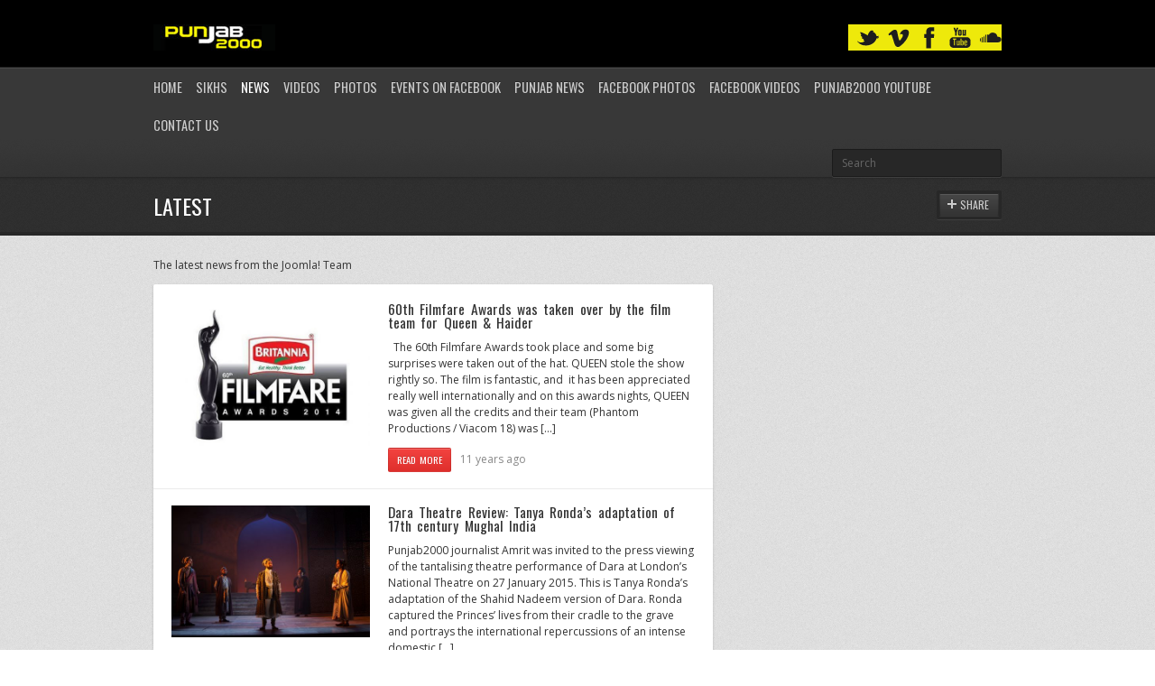

--- FILE ---
content_type: text/html; charset=UTF-8
request_url: https://punjab2000.com/category/s1-news/c1-latest-news/page/1188/
body_size: 11861
content:

<!DOCTYPE html>
<html lang="en-US">
<head>

	<link rel="preload" href="https://punjab2000.com/wp-content/cache/fvm/min/1744964522-css1a3aecf189a14174e7c36d91359118f9e0a57be2531c4b53572eb7da80a3b.css" as="style" media="all" />
<link rel="preload" href="https://punjab2000.com/wp-content/cache/fvm/min/1744964522-css72e54f3b1c3caf183813475fc27a51de2bf7286e24fdc45fe3669da623a8d.css" as="style" media="all" />
<link rel="preload" href="https://punjab2000.com/wp-content/cache/fvm/min/1744964522-css746c61ba1826cdcf5c98ab9d5c12e8180a0f9734c2ebea0a3977e59f9f524.css" as="style" media="all" />
<link rel="preload" href="https://punjab2000.com/wp-content/cache/fvm/min/1744964522-cssd96ddf1264f936f2dddfb8fdc68c48debcc2e8ec0bb32860faf55d47aea9b.css" as="style" media="all" />
<link rel="preload" href="https://punjab2000.com/wp-content/cache/fvm/min/1744964522-css713525dd0c4b6907f2bec45710a6029a3c84f4c7f51090cfd191300b03e6c.css" as="style" media="all" /><script data-cfasync="false">if(navigator.userAgent.match(/MSIE|Internet Explorer/i)||navigator.userAgent.match(/Trident\/7\..*?rv:11/i)){var href=document.location.href;if(!href.match(/[?&]iebrowser/)){if(href.indexOf("?")==-1){if(href.indexOf("#")==-1){document.location.href=href+"?iebrowser=1"}else{document.location.href=href.replace("#","?iebrowser=1#")}}else{if(href.indexOf("#")==-1){document.location.href=href+"&iebrowser=1"}else{document.location.href=href.replace("#","&iebrowser=1#")}}}}</script>
<script data-cfasync="false">class FVMLoader{constructor(e){this.triggerEvents=e,this.eventOptions={passive:!0},this.userEventListener=this.triggerListener.bind(this),this.delayedScripts={normal:[],async:[],defer:[]},this.allJQueries=[]}_addUserInteractionListener(e){this.triggerEvents.forEach(t=>window.addEventListener(t,e.userEventListener,e.eventOptions))}_removeUserInteractionListener(e){this.triggerEvents.forEach(t=>window.removeEventListener(t,e.userEventListener,e.eventOptions))}triggerListener(){this._removeUserInteractionListener(this),"loading"===document.readyState?document.addEventListener("DOMContentLoaded",this._loadEverythingNow.bind(this)):this._loadEverythingNow()}async _loadEverythingNow(){this._runAllDelayedCSS(),this._delayEventListeners(),this._delayJQueryReady(this),this._handleDocumentWrite(),this._registerAllDelayedScripts(),await this._loadScriptsFromList(this.delayedScripts.normal),await this._loadScriptsFromList(this.delayedScripts.defer),await this._loadScriptsFromList(this.delayedScripts.async),await this._triggerDOMContentLoaded(),await this._triggerWindowLoad(),window.dispatchEvent(new Event("wpr-allScriptsLoaded"))}_registerAllDelayedScripts(){document.querySelectorAll("script[type=fvmdelay]").forEach(e=>{e.hasAttribute("src")?e.hasAttribute("async")&&!1!==e.async?this.delayedScripts.async.push(e):e.hasAttribute("defer")&&!1!==e.defer||"module"===e.getAttribute("data-type")?this.delayedScripts.defer.push(e):this.delayedScripts.normal.push(e):this.delayedScripts.normal.push(e)})}_runAllDelayedCSS(){document.querySelectorAll("link[rel=fvmdelay]").forEach(e=>{e.setAttribute("rel","stylesheet")})}async _transformScript(e){return await this._requestAnimFrame(),new Promise(t=>{const n=document.createElement("script");let r;[...e.attributes].forEach(e=>{let t=e.nodeName;"type"!==t&&("data-type"===t&&(t="type",r=e.nodeValue),n.setAttribute(t,e.nodeValue))}),e.hasAttribute("src")?(n.addEventListener("load",t),n.addEventListener("error",t)):(n.text=e.text,t()),e.parentNode.replaceChild(n,e)})}async _loadScriptsFromList(e){const t=e.shift();return t?(await this._transformScript(t),this._loadScriptsFromList(e)):Promise.resolve()}_delayEventListeners(){let e={};function t(t,n){!function(t){function n(n){return e[t].eventsToRewrite.indexOf(n)>=0?"wpr-"+n:n}e[t]||(e[t]={originalFunctions:{add:t.addEventListener,remove:t.removeEventListener},eventsToRewrite:[]},t.addEventListener=function(){arguments[0]=n(arguments[0]),e[t].originalFunctions.add.apply(t,arguments)},t.removeEventListener=function(){arguments[0]=n(arguments[0]),e[t].originalFunctions.remove.apply(t,arguments)})}(t),e[t].eventsToRewrite.push(n)}function n(e,t){let n=e[t];Object.defineProperty(e,t,{get:()=>n||function(){},set(r){e["wpr"+t]=n=r}})}t(document,"DOMContentLoaded"),t(window,"DOMContentLoaded"),t(window,"load"),t(window,"pageshow"),t(document,"readystatechange"),n(document,"onreadystatechange"),n(window,"onload"),n(window,"onpageshow")}_delayJQueryReady(e){let t=window.jQuery;Object.defineProperty(window,"jQuery",{get:()=>t,set(n){if(n&&n.fn&&!e.allJQueries.includes(n)){n.fn.ready=n.fn.init.prototype.ready=function(t){e.domReadyFired?t.bind(document)(n):document.addEventListener("DOMContentLoaded2",()=>t.bind(document)(n))};const t=n.fn.on;n.fn.on=n.fn.init.prototype.on=function(){if(this[0]===window){function e(e){return e.split(" ").map(e=>"load"===e||0===e.indexOf("load.")?"wpr-jquery-load":e).join(" ")}"string"==typeof arguments[0]||arguments[0]instanceof String?arguments[0]=e(arguments[0]):"object"==typeof arguments[0]&&Object.keys(arguments[0]).forEach(t=>{delete Object.assign(arguments[0],{[e(t)]:arguments[0][t]})[t]})}return t.apply(this,arguments),this},e.allJQueries.push(n)}t=n}})}async _triggerDOMContentLoaded(){this.domReadyFired=!0,await this._requestAnimFrame(),document.dispatchEvent(new Event("DOMContentLoaded2")),await this._requestAnimFrame(),window.dispatchEvent(new Event("DOMContentLoaded2")),await this._requestAnimFrame(),document.dispatchEvent(new Event("wpr-readystatechange")),await this._requestAnimFrame(),document.wpronreadystatechange&&document.wpronreadystatechange()}async _triggerWindowLoad(){await this._requestAnimFrame(),window.dispatchEvent(new Event("wpr-load")),await this._requestAnimFrame(),window.wpronload&&window.wpronload(),await this._requestAnimFrame(),this.allJQueries.forEach(e=>e(window).trigger("wpr-jquery-load")),window.dispatchEvent(new Event("wpr-pageshow")),await this._requestAnimFrame(),window.wpronpageshow&&window.wpronpageshow()}_handleDocumentWrite(){const e=new Map;document.write=document.writeln=function(t){const n=document.currentScript,r=document.createRange(),i=n.parentElement;let a=e.get(n);void 0===a&&(a=n.nextSibling,e.set(n,a));const s=document.createDocumentFragment();r.setStart(s,0),s.appendChild(r.createContextualFragment(t)),i.insertBefore(s,a)}}async _requestAnimFrame(){return new Promise(e=>requestAnimationFrame(e))}static run(){const e=new FVMLoader(["keydown","mousemove","touchmove","touchstart","touchend","wheel"]);e._addUserInteractionListener(e)}}FVMLoader.run();</script><meta http-equiv="content-type" content="text/html;charset=utf-8" /><meta name="viewport" content="width=device-width, initial-scale=1.0"><title>Latest | Punjab2000.com</title><meta name="description" content="Morethan just a Bhangra web site with music & video reviews of Punjabi / bollywood movies,films,actors,news,photos,events,gigs,punjab2000,desi,folk,indian,lovestories,cinematography,wedding,sikh,religion,singh,kaur,turban,beard,dance,Bhangra gigs,bollywood events,bollywood show,bollywood films,punjabi films,panjabi films,top ten bhangra,itunes charts" /><meta name="keywords" content="Punjab2000,Bhangra Website,punjabi, sikh weddings,panjabi weddings,Videography, photography,indian, asian weddings, Punjabi films, panjabi films.punjabi movies,storybook albums,DJs for hire,  Leicester,UK,Sikhism,Punjabi Culture,bhangra music,Bhangra, Bhangra News, Bhangra Videos,Bhangra Cds, Bhangra Albums, Bhangra Radio, Bhangra Gigs, Bhangra TV, Bhangra Music Audio, DVDs, CDs,Asian Ball,UK Gigs,Asian Business,panjabi Films, bollywood films,asian Food, Real Estate Sales,Property, India, Punjab,Bollywood,Desi Beats,Mumbai Dhol N Tumbi,Photos,Exclusive Interviews,Video's,Message boards,Forums,artists,heera, jaz dhami,h dhami,juggy d, Sukshinder Shinda,miss pooja,Bally Sagoo,DJ Jagz ( Jagz Rajbans,DJ Gurps,KS BHAMRAH,Shilpa Shetty,Jags Klimax,Hard Kaur,Jassi Sidhu,NIKKI BEDI, Manmohan Waris,Harbhajan Mann,DJ Swami,Asha Bhosle,Voodoo Doll,Rishi Rich,Panjabi MC,DJ Swami"><meta name='robots' content='max-image-preview:large' /><link rel="alternate" type="application/rss+xml" title="Punjab2000.com &raquo; Feed" href="https://punjab2000.com/feed/" /><link rel="alternate" type="application/rss+xml" title="Punjab2000.com &raquo; Comments Feed" href="https://punjab2000.com/comments/feed/" /><link rel="alternate" type="application/rss+xml" title="Punjab2000.com &raquo; Latest Category Feed" href="https://punjab2000.com/category/s1-news/c1-latest-news/feed/" /><meta name='webgains-site-verification' content='96d9byo6' />
	
		

	



	
	<script type="text/javascript">
		var template_directory = 'https://punjab2000.com/wp-content/themes/replay/';
		var ajaxurl = 'https://punjab2000.com/wp-admin/admin-ajax.php';
	</script>
	
	
	<style media="all">img:is([sizes="auto" i],[sizes^="auto," i]){contain-intrinsic-size:3000px 1500px}</style>
	



<link rel='stylesheet' id='pinterest-pin-it-button-plugin-styles-css' href='https://punjab2000.com/wp-content/cache/fvm/min/1744964522-css1a3aecf189a14174e7c36d91359118f9e0a57be2531c4b53572eb7da80a3b.css' type='text/css' media='all' />
<link rel='stylesheet' id='wp-block-library-css' href='https://punjab2000.com/wp-content/cache/fvm/min/1744964522-css72e54f3b1c3caf183813475fc27a51de2bf7286e24fdc45fe3669da623a8d.css' type='text/css' media='all' />
<style id='classic-theme-styles-inline-css' type='text/css' media="all">/*! This file is auto-generated */
.wp-block-button__link{color:#fff;background-color:#32373c;border-radius:9999px;box-shadow:none;text-decoration:none;padding:calc(.667em + 2px) calc(1.333em + 2px);font-size:1.125em}.wp-block-file__button{background:#32373c;color:#fff;text-decoration:none}</style>
<style id='global-styles-inline-css' type='text/css' media="all">:root{--wp--preset--aspect-ratio--square:1;--wp--preset--aspect-ratio--4-3:4/3;--wp--preset--aspect-ratio--3-4:3/4;--wp--preset--aspect-ratio--3-2:3/2;--wp--preset--aspect-ratio--2-3:2/3;--wp--preset--aspect-ratio--16-9:16/9;--wp--preset--aspect-ratio--9-16:9/16;--wp--preset--color--black:#000000;--wp--preset--color--cyan-bluish-gray:#abb8c3;--wp--preset--color--white:#ffffff;--wp--preset--color--pale-pink:#f78da7;--wp--preset--color--vivid-red:#cf2e2e;--wp--preset--color--luminous-vivid-orange:#ff6900;--wp--preset--color--luminous-vivid-amber:#fcb900;--wp--preset--color--light-green-cyan:#7bdcb5;--wp--preset--color--vivid-green-cyan:#00d084;--wp--preset--color--pale-cyan-blue:#8ed1fc;--wp--preset--color--vivid-cyan-blue:#0693e3;--wp--preset--color--vivid-purple:#9b51e0;--wp--preset--gradient--vivid-cyan-blue-to-vivid-purple:linear-gradient(135deg,rgba(6,147,227,1) 0%,rgb(155,81,224) 100%);--wp--preset--gradient--light-green-cyan-to-vivid-green-cyan:linear-gradient(135deg,rgb(122,220,180) 0%,rgb(0,208,130) 100%);--wp--preset--gradient--luminous-vivid-amber-to-luminous-vivid-orange:linear-gradient(135deg,rgba(252,185,0,1) 0%,rgba(255,105,0,1) 100%);--wp--preset--gradient--luminous-vivid-orange-to-vivid-red:linear-gradient(135deg,rgba(255,105,0,1) 0%,rgb(207,46,46) 100%);--wp--preset--gradient--very-light-gray-to-cyan-bluish-gray:linear-gradient(135deg,rgb(238,238,238) 0%,rgb(169,184,195) 100%);--wp--preset--gradient--cool-to-warm-spectrum:linear-gradient(135deg,rgb(74,234,220) 0%,rgb(151,120,209) 20%,rgb(207,42,186) 40%,rgb(238,44,130) 60%,rgb(251,105,98) 80%,rgb(254,248,76) 100%);--wp--preset--gradient--blush-light-purple:linear-gradient(135deg,rgb(255,206,236) 0%,rgb(152,150,240) 100%);--wp--preset--gradient--blush-bordeaux:linear-gradient(135deg,rgb(254,205,165) 0%,rgb(254,45,45) 50%,rgb(107,0,62) 100%);--wp--preset--gradient--luminous-dusk:linear-gradient(135deg,rgb(255,203,112) 0%,rgb(199,81,192) 50%,rgb(65,88,208) 100%);--wp--preset--gradient--pale-ocean:linear-gradient(135deg,rgb(255,245,203) 0%,rgb(182,227,212) 50%,rgb(51,167,181) 100%);--wp--preset--gradient--electric-grass:linear-gradient(135deg,rgb(202,248,128) 0%,rgb(113,206,126) 100%);--wp--preset--gradient--midnight:linear-gradient(135deg,rgb(2,3,129) 0%,rgb(40,116,252) 100%);--wp--preset--font-size--small:13px;--wp--preset--font-size--medium:20px;--wp--preset--font-size--large:36px;--wp--preset--font-size--x-large:42px;--wp--preset--spacing--20:0.44rem;--wp--preset--spacing--30:0.67rem;--wp--preset--spacing--40:1rem;--wp--preset--spacing--50:1.5rem;--wp--preset--spacing--60:2.25rem;--wp--preset--spacing--70:3.38rem;--wp--preset--spacing--80:5.06rem;--wp--preset--shadow--natural:6px 6px 9px rgba(0, 0, 0, 0.2);--wp--preset--shadow--deep:12px 12px 50px rgba(0, 0, 0, 0.4);--wp--preset--shadow--sharp:6px 6px 0px rgba(0, 0, 0, 0.2);--wp--preset--shadow--outlined:6px 6px 0px -3px rgba(255, 255, 255, 1), 6px 6px rgba(0, 0, 0, 1);--wp--preset--shadow--crisp:6px 6px 0px rgba(0, 0, 0, 1)}:where(.is-layout-flex){gap:.5em}:where(.is-layout-grid){gap:.5em}body .is-layout-flex{display:flex}.is-layout-flex{flex-wrap:wrap;align-items:center}.is-layout-flex>:is(*,div){margin:0}body .is-layout-grid{display:grid}.is-layout-grid>:is(*,div){margin:0}:where(.wp-block-columns.is-layout-flex){gap:2em}:where(.wp-block-columns.is-layout-grid){gap:2em}:where(.wp-block-post-template.is-layout-flex){gap:1.25em}:where(.wp-block-post-template.is-layout-grid){gap:1.25em}.has-black-color{color:var(--wp--preset--color--black)!important}.has-cyan-bluish-gray-color{color:var(--wp--preset--color--cyan-bluish-gray)!important}.has-white-color{color:var(--wp--preset--color--white)!important}.has-pale-pink-color{color:var(--wp--preset--color--pale-pink)!important}.has-vivid-red-color{color:var(--wp--preset--color--vivid-red)!important}.has-luminous-vivid-orange-color{color:var(--wp--preset--color--luminous-vivid-orange)!important}.has-luminous-vivid-amber-color{color:var(--wp--preset--color--luminous-vivid-amber)!important}.has-light-green-cyan-color{color:var(--wp--preset--color--light-green-cyan)!important}.has-vivid-green-cyan-color{color:var(--wp--preset--color--vivid-green-cyan)!important}.has-pale-cyan-blue-color{color:var(--wp--preset--color--pale-cyan-blue)!important}.has-vivid-cyan-blue-color{color:var(--wp--preset--color--vivid-cyan-blue)!important}.has-vivid-purple-color{color:var(--wp--preset--color--vivid-purple)!important}.has-black-background-color{background-color:var(--wp--preset--color--black)!important}.has-cyan-bluish-gray-background-color{background-color:var(--wp--preset--color--cyan-bluish-gray)!important}.has-white-background-color{background-color:var(--wp--preset--color--white)!important}.has-pale-pink-background-color{background-color:var(--wp--preset--color--pale-pink)!important}.has-vivid-red-background-color{background-color:var(--wp--preset--color--vivid-red)!important}.has-luminous-vivid-orange-background-color{background-color:var(--wp--preset--color--luminous-vivid-orange)!important}.has-luminous-vivid-amber-background-color{background-color:var(--wp--preset--color--luminous-vivid-amber)!important}.has-light-green-cyan-background-color{background-color:var(--wp--preset--color--light-green-cyan)!important}.has-vivid-green-cyan-background-color{background-color:var(--wp--preset--color--vivid-green-cyan)!important}.has-pale-cyan-blue-background-color{background-color:var(--wp--preset--color--pale-cyan-blue)!important}.has-vivid-cyan-blue-background-color{background-color:var(--wp--preset--color--vivid-cyan-blue)!important}.has-vivid-purple-background-color{background-color:var(--wp--preset--color--vivid-purple)!important}.has-black-border-color{border-color:var(--wp--preset--color--black)!important}.has-cyan-bluish-gray-border-color{border-color:var(--wp--preset--color--cyan-bluish-gray)!important}.has-white-border-color{border-color:var(--wp--preset--color--white)!important}.has-pale-pink-border-color{border-color:var(--wp--preset--color--pale-pink)!important}.has-vivid-red-border-color{border-color:var(--wp--preset--color--vivid-red)!important}.has-luminous-vivid-orange-border-color{border-color:var(--wp--preset--color--luminous-vivid-orange)!important}.has-luminous-vivid-amber-border-color{border-color:var(--wp--preset--color--luminous-vivid-amber)!important}.has-light-green-cyan-border-color{border-color:var(--wp--preset--color--light-green-cyan)!important}.has-vivid-green-cyan-border-color{border-color:var(--wp--preset--color--vivid-green-cyan)!important}.has-pale-cyan-blue-border-color{border-color:var(--wp--preset--color--pale-cyan-blue)!important}.has-vivid-cyan-blue-border-color{border-color:var(--wp--preset--color--vivid-cyan-blue)!important}.has-vivid-purple-border-color{border-color:var(--wp--preset--color--vivid-purple)!important}.has-vivid-cyan-blue-to-vivid-purple-gradient-background{background:var(--wp--preset--gradient--vivid-cyan-blue-to-vivid-purple)!important}.has-light-green-cyan-to-vivid-green-cyan-gradient-background{background:var(--wp--preset--gradient--light-green-cyan-to-vivid-green-cyan)!important}.has-luminous-vivid-amber-to-luminous-vivid-orange-gradient-background{background:var(--wp--preset--gradient--luminous-vivid-amber-to-luminous-vivid-orange)!important}.has-luminous-vivid-orange-to-vivid-red-gradient-background{background:var(--wp--preset--gradient--luminous-vivid-orange-to-vivid-red)!important}.has-very-light-gray-to-cyan-bluish-gray-gradient-background{background:var(--wp--preset--gradient--very-light-gray-to-cyan-bluish-gray)!important}.has-cool-to-warm-spectrum-gradient-background{background:var(--wp--preset--gradient--cool-to-warm-spectrum)!important}.has-blush-light-purple-gradient-background{background:var(--wp--preset--gradient--blush-light-purple)!important}.has-blush-bordeaux-gradient-background{background:var(--wp--preset--gradient--blush-bordeaux)!important}.has-luminous-dusk-gradient-background{background:var(--wp--preset--gradient--luminous-dusk)!important}.has-pale-ocean-gradient-background{background:var(--wp--preset--gradient--pale-ocean)!important}.has-electric-grass-gradient-background{background:var(--wp--preset--gradient--electric-grass)!important}.has-midnight-gradient-background{background:var(--wp--preset--gradient--midnight)!important}.has-small-font-size{font-size:var(--wp--preset--font-size--small)!important}.has-medium-font-size{font-size:var(--wp--preset--font-size--medium)!important}.has-large-font-size{font-size:var(--wp--preset--font-size--large)!important}.has-x-large-font-size{font-size:var(--wp--preset--font-size--x-large)!important}:where(.wp-block-post-template.is-layout-flex){gap:1.25em}:where(.wp-block-post-template.is-layout-grid){gap:1.25em}:where(.wp-block-columns.is-layout-flex){gap:2em}:where(.wp-block-columns.is-layout-grid){gap:2em}:root :where(.wp-block-pullquote){font-size:1.5em;line-height:1.6}</style>
<link rel='stylesheet' id='ayvpp-style-css' href='https://punjab2000.com/wp-content/cache/fvm/min/1744964522-css746c61ba1826cdcf5c98ab9d5c12e8180a0f9734c2ebea0a3977e59f9f524.css' type='text/css' media='all' />
<link rel='stylesheet' id='contact-form-7-css' href='https://punjab2000.com/wp-content/cache/fvm/min/1744964522-cssd96ddf1264f936f2dddfb8fdc68c48debcc2e8ec0bb32860faf55d47aea9b.css' type='text/css' media='all' />
<link rel='stylesheet' id='general-css' href='https://punjab2000.com/wp-content/cache/fvm/min/1744964522-css713525dd0c4b6907f2bec45710a6029a3c84f4c7f51090cfd191300b03e6c.css' type='text/css' media='all' />
<script type="text/javascript" src="https://punjab2000.com/wp-includes/js/jquery/jquery.min.js?ver=3.7.1" id="jquery-core-js"></script>
<script type="text/javascript" src="https://punjab2000.com/wp-includes/js/jquery/jquery-migrate.min.js?ver=3.4.1" id="jquery-migrate-js"></script>
<script type="text/javascript" src="https://punjab2000.com/wp-content/themes/replay/js/jquery.hoverIntent.min.js?ver=6.8.3" id="hover-intent-js"></script>
<script type="text/javascript" src="https://punjab2000.com/wp-content/themes/replay/js/jquery.fadeSlider.js?ver=6.8.3" id="fade-slider-js"></script>
<script type="text/javascript" src="https://punjab2000.com/wp-content/themes/replay/js/jquery.twitterFetcher.js?ver=6.8.3" id="twitter-fetcher-js"></script>
<script type="text/javascript" id="general-js-extra">
/* <![CDATA[ */
var options = {"templateDirectory":"https:\/\/punjab2000.com\/wp-content\/themes\/replay\/"};
/* ]]> */
</script>
<script type="text/javascript" src="https://punjab2000.com/wp-content/themes/replay/js/general.js?ver=6.8.3" id="general-js"></script>


<link rel="shortcut icon" href="https://punjab2000.com/tonysinghpabla-2/" /><style type="text/css" media="all">h1,h2,h3,h4,h5,h6,th,.supheader .logo,.subheader .menu a,.page-title .container>span,.content-block .block-title,.ribbon-caption-title,.featured-event .event-date,.events-list .event-date,.events-list .event-option>span,.gallery-thumbnail .caption,.video-thumbnail .caption,input[type="submit"],input[type="button"],.button{font-family:Oswald,Arial,Helvetica,sans-serif}body,input,select,textarea{font-family:Open Sans,Arial,Helvetica,sans-serif}a,h1 a:hover,h2 a:hover,h3 a:hover,h4 a:hover,h5 a:hover,h6 a:hover,.release-thumbnail .tip-content a:hover,.featured-event .event-date-number,.releases-filter li.current a{color:#f23330}.ribbon-caption-title .ribbon-caption-background,.jp-progress .jp-play-bar,.button,input[type="submit"],input[type="button"]{background-color:#f23330}::-moz-selection{background-color:#f23330}::selection{background-color:#f23330}.supheader{background:#000}.supheader .social-links{background-color:#eee90b}</style><script type="text/javascript">
			WebFontConfig = {
				google: {
					families: ["Oswald","Open Sans:400,400italic,600"]
				}
			};
			(function() {
				var wf = document.createElement("script");
				wf.src = ("https:" == document.location.protocol ? "https" : "http") + "://ajax.googleapis.com/ajax/libs/webfont/1/webfont.js";
				wf.type = "text/javascript";
				wf.async = "true";
				var s = document.getElementsByTagName("script")[0];
				s.parentNode.insertBefore(wf, s);
			})();
			</script><noscript><style>.lazyload[data-src]{display:none !important;}</style></noscript><style media="all">.lazyload{background-image:none!important}.lazyload:before{background-image:none!important}</style>	
</head>
<body class="archive paged category category-c1-latest-news category-19283 paged-1188 category-paged-1188 wp-theme-replay">
	<div class="wrapper site-wrapper">
		<div class="wrapper header">
			<div class="supheader wrapper">
				<div class="container">
					<div class="logo">
						<a href="https://punjab2000.com/" rel="home">
							<img src="[data-uri]" alt="Punjab2000.com" data-src="http://punjab2000.com/wp-content/uploads/2017/05/Punjab2000-home-page-logo.png" decoding="async" class="lazyload" /><noscript><img src="http://punjab2000.com/wp-content/uploads/2017/05/Punjab2000-home-page-logo.png" alt="Punjab2000.com" data-eio="l" /></noscript>

						</a>
					</div>
					


<div class="row">

</div>
					<div class="social-links">


							
													
												<a target="_blank" href="https://soundcloud.com/punjab2000" class="soundcloud" title="SoundCloud"></a>						<a target="_blank" href="https://www.youtube.com/user/panjab2000" class="youtube" title="YouTube"></a>					
						<a target="_blank" href="https://www.facebook.com/Punjab2000/" class="facebook" title="Facebook"></a>																		<a target="_blank" href="https://vimeo.com/cine5dfilms" class="vimeo" title="Vimeo"></a>								
							
						<a target="_blank" href="https://twitter.com/Punjab2000music" class="twitter" title="Twitter"></a>					
					</div>			
					<div class="clear"></div>
				</div>			
			</div>
			<div class="subheader wrapper">
				<div class="container">
					<div class="menu"><ul id="menu-punjab2000" class="menu"><li id="menu-item-28632" class="menu-item menu-item-type-custom menu-item-object-custom menu-item-home menu-item-28632"><a href="http://punjab2000.com/">Home</a></li>
<li id="menu-item-28635" class="menu-item menu-item-type-taxonomy menu-item-object-category menu-item-has-children menu-item-28635"><a href="https://punjab2000.com/category/s20-sikhism/">Sikhs</a>
<ul class="sub-menu">
	<li id="menu-item-28641" class="menu-item menu-item-type-taxonomy menu-item-object-category menu-item-28641"><a href="https://punjab2000.com/category/s20-sikhism/c47-live-kirtan/">Live Kirtan</a></li>
	<li id="menu-item-28642" class="menu-item menu-item-type-taxonomy menu-item-object-category menu-item-28642"><a href="https://punjab2000.com/category/s20-sikhism/c45-sikh-audio/">Sikh Audio</a></li>
	<li id="menu-item-28643" class="menu-item menu-item-type-taxonomy menu-item-object-category menu-item-28643"><a href="https://punjab2000.com/category/s20-sikhism/c43-sikh-events/">Sikh Events</a></li>
	<li id="menu-item-28644" class="menu-item menu-item-type-taxonomy menu-item-object-category menu-item-28644"><a href="https://punjab2000.com/category/s20-sikhism/c46-sikh-photos/">Sikh Photos</a></li>
	<li id="menu-item-28645" class="menu-item menu-item-type-taxonomy menu-item-object-category menu-item-28645"><a href="https://punjab2000.com/category/s20-sikhism/c44-sikh-videos/">Sikh Videos</a></li>
</ul>
</li>
<li id="menu-item-28654" class="menu-item menu-item-type-taxonomy menu-item-object-category current-category-ancestor current-menu-ancestor current-menu-parent current-category-parent menu-item-has-children menu-item-28654"><a href="https://punjab2000.com/category/s1-news/">News</a>
<ul class="sub-menu">
	<li id="menu-item-28655" class="menu-item menu-item-type-taxonomy menu-item-object-category current-menu-item menu-item-28655"><a href="https://punjab2000.com/category/s1-news/c1-latest-news/" aria-current="page">Latest News</a></li>
	<li id="menu-item-28656" class="menu-item menu-item-type-taxonomy menu-item-object-category menu-item-28656"><a href="https://punjab2000.com/category/s1-news/c36-myblog/">MyBlog</a></li>
	<li id="menu-item-28657" class="menu-item menu-item-type-taxonomy menu-item-object-category menu-item-28657"><a href="https://punjab2000.com/category/s1-news/c50-games-gadgets-and-techo-babble/">Bhangra News</a></li>
	<li id="menu-item-28658" class="menu-item menu-item-type-taxonomy menu-item-object-category menu-item-28658"><a href="https://punjab2000.com/category/s1-news/c3-newsflash/">Newsflash</a></li>
	<li id="menu-item-28659" class="menu-item menu-item-type-taxonomy menu-item-object-category menu-item-28659"><a href="https://punjab2000.com/category/s1-news/c37-photos/">Photos</a></li>
	<li id="menu-item-28660" class="menu-item menu-item-type-taxonomy menu-item-object-category menu-item-28660"><a href="https://punjab2000.com/category/s1-news/c42-sports/">Sports</a></li>
</ul>
</li>
<li id="menu-item-28661" class="menu-item menu-item-type-taxonomy menu-item-object-category menu-item-28661"><a href="https://punjab2000.com/category/s1-news/c38-youtube-member-videos/">Videos</a></li>
<li id="menu-item-28662" class="menu-item menu-item-type-taxonomy menu-item-object-category menu-item-28662"><a href="https://punjab2000.com/category/s1-news/c37-photos/">Photos</a></li>
<li id="menu-item-136383" class="menu-item menu-item-type-custom menu-item-object-custom menu-item-has-children menu-item-136383"><a href="https://www.facebook.com/Punjab2000/events">Events on Facebook</a>
<ul class="sub-menu">
	<li id="menu-item-630341" class="menu-item menu-item-type-taxonomy menu-item-object-event_category menu-item-630341"><a href="https://punjab2000.com/events/bhangra/">Bhangra</a></li>
</ul>
</li>
<li id="menu-item-28689" class="menu-item menu-item-type-custom menu-item-object-custom menu-item-28689"><a href="https://www.tribuneindia.com/news/state/punjab">Punjab News</a></li>
<li id="menu-item-64536" class="menu-item menu-item-type-custom menu-item-object-custom menu-item-64536"><a href="https://www.facebook.com/pg/Punjab2000/photos">Facebook Photos</a></li>
<li id="menu-item-64537" class="menu-item menu-item-type-custom menu-item-object-custom menu-item-64537"><a href="https://www.facebook.com/pg/Punjab2000/videos/">Facebook Videos</a></li>
<li id="menu-item-64541" class="menu-item menu-item-type-custom menu-item-object-custom menu-item-64541"><a href="https://www.youtube.com/panjab2000">Punjab2000 youtube</a></li>
<li id="menu-item-70854" class="menu-item menu-item-type-post_type menu-item-object-page menu-item-70854"><a href="https://punjab2000.com/contact-us/">Contact Us</a></li>
</ul></div>					<div class="select-menu">
						<select><option value="http://punjab2000.com/">Home</option><option value="https://punjab2000.com/category/s20-sikhism/">Sikhs</option><option value="https://punjab2000.com/category/s20-sikhism/c47-live-kirtan/">&nbsp;&nbsp;&nbsp;Live Kirtan</option><option value="https://punjab2000.com/category/s20-sikhism/c45-sikh-audio/">&nbsp;&nbsp;&nbsp;Sikh Audio</option><option value="https://punjab2000.com/category/s20-sikhism/c43-sikh-events/">&nbsp;&nbsp;&nbsp;Sikh Events</option><option value="https://punjab2000.com/category/s20-sikhism/c46-sikh-photos/">&nbsp;&nbsp;&nbsp;Sikh Photos</option><option value="https://punjab2000.com/category/s20-sikhism/c44-sikh-videos/">&nbsp;&nbsp;&nbsp;Sikh Videos</option><option value="https://punjab2000.com/category/s1-news/">News</option><option value="https://punjab2000.com/category/s1-news/c1-latest-news/">&nbsp;&nbsp;&nbsp;Latest News</option><option value="https://punjab2000.com/category/s1-news/c36-myblog/">&nbsp;&nbsp;&nbsp;MyBlog</option><option value="https://punjab2000.com/category/s1-news/c50-games-gadgets-and-techo-babble/">&nbsp;&nbsp;&nbsp;Bhangra News</option><option value="https://punjab2000.com/category/s1-news/c3-newsflash/">&nbsp;&nbsp;&nbsp;Newsflash</option><option value="https://punjab2000.com/category/s1-news/c37-photos/">&nbsp;&nbsp;&nbsp;Photos</option><option value="https://punjab2000.com/category/s1-news/c42-sports/">&nbsp;&nbsp;&nbsp;Sports</option><option value="https://punjab2000.com/category/s1-news/c38-youtube-member-videos/">Videos</option><option value="https://punjab2000.com/category/s1-news/c37-photos/">Photos</option><option value="https://www.facebook.com/Punjab2000/events">Events on Facebook</option><option value="https://punjab2000.com/events/bhangra/">&nbsp;&nbsp;&nbsp;Bhangra</option><option value="https://www.tribuneindia.com/news/state/punjab">Punjab News</option><option value="https://www.facebook.com/pg/Punjab2000/photos">Facebook Photos</option><option value="https://www.facebook.com/pg/Punjab2000/videos/">Facebook Videos</option><option value="https://www.youtube.com/panjab2000">Punjab2000 youtube</option><option value="https://punjab2000.com/contact-us/">Contact Us</option></select>						<span>&nbsp;</span>
					</div>		
					<div class="search-form">
						<form action="https://punjab2000.com/" method="get">
    <fieldset>
        <input type="text" name="s" id="search" value="Search" />
    </fieldset>
</form>					</div>
					<div class="clear"></div>
				</div>			
			</div>
		</div>
				<div class="page-title wrapper">
			<div class="container">
				<h1>  Latest</h1>
								<div class="button-container tip-container">
					<a href="#" class="button dark share-button">
						<span>Share</span>
						<span class="share-icon"></span>					
					</a>
					<div class="tip-cloud">
						<div class="tip-corner"></div>
						<div class="tip-content">[wp_social_sharing social_options='facebook,twitter,googleplus,linkedin,pinterest,xing' twitter_username='Punjab2000music' facebook_text='Share on Facebook' twitter_text='Share on Twitter' googleplus_text='Share on Google+' linkedin_text='Share on Linkedin' pinterest_text="Share on Pinterest" xing_text="Share on Xing" icon_order='f,t,g,l,p,x' show_icons='0' before_button_text='' text_position='' social_image='']</div>						
					</div>
				</div>
								<div class="clear"></div>
			</div>
		</div>
				<div class="content wrapper">
			<div class="container"><p>The latest news from the Joomla! Team</p>
	<div class="two-third column">
		<div class="content-block">
			 
						<div class="block-content">
				<div class="featured-blog">
										<div class="post post-39368 type-post status-publish format-standard has-post-thumbnail hentry category-s10-bollywood-indian-music-film-reviews category-c1-latest-news category-s1-news tag-awards tag-bollywood tag-cinema tag-film tag-filmfare tag-filmfare-awards tag-hindi tag-india tag-movie tag-queen">
												<div class="one-fourth column featured-image">
							<a href="https://punjab2000.com/60th-filmfare-awards-was-taken-over-by-the-film-team-for-queen/"><img width="450" height="338" src="[data-uri]" class="fullwidth wp-post-image lazyload" alt="" decoding="async" fetchpriority="high"   data-src="https://punjab2000.com/wp-content/uploads/2015/02/60th-Filmfare-award1.jpg" data-srcset="https://punjab2000.com/wp-content/uploads/2015/02/60th-Filmfare-award1.jpg 640w, https://punjab2000.com/wp-content/uploads/2015/02/60th-Filmfare-award1-150x113.jpg 150w, https://punjab2000.com/wp-content/uploads/2015/02/60th-Filmfare-award1-500x375.jpg 500w" data-sizes="auto" data-eio-rwidth="640" data-eio-rheight="480" /><noscript><img width="450" height="338" src="https://punjab2000.com/wp-content/uploads/2015/02/60th-Filmfare-award1.jpg" class="fullwidth wp-post-image" alt="" decoding="async" fetchpriority="high" srcset="https://punjab2000.com/wp-content/uploads/2015/02/60th-Filmfare-award1.jpg 640w, https://punjab2000.com/wp-content/uploads/2015/02/60th-Filmfare-award1-150x113.jpg 150w, https://punjab2000.com/wp-content/uploads/2015/02/60th-Filmfare-award1-500x375.jpg 500w" sizes="(max-width: 450px) 100vw, 450px" data-eio="l" /></noscript></a>
						</div>
						<div class="five-twelfth-inner column last post-content">
													<h3 class="post-title"><a href="https://punjab2000.com/60th-filmfare-awards-was-taken-over-by-the-film-team-for-queen/">60th Filmfare Awards was taken over by the film team for Queen &#038; Haider</a></h3>
							<p>&nbsp; The 60th Filmfare Awards took place and some big surprises were taken out of the hat. QUEEN stole the show rightly so. The film is fantastic, and  it has been appreciated really well internationally and on this awards nights, QUEEN was given all the credits and their team (Phantom Productions / Viacom 18) was [&hellip;]</p>
							<div class="post-meta">										
								<a href="https://punjab2000.com/60th-filmfare-awards-was-taken-over-by-the-film-team-for-queen/" class="button small"><span>Read More</span></a>
								<div class="post-info">
									11 years ago								</div>									
								<div class="clear"></div>
							</div>
						</div>
					</div>
										<div class="post post-39352 type-post status-publish format-standard has-post-thumbnail hentry category-c1-latest-news category-s1-news category-c37-photos tag-amarettos-world tag-amrit-matharu tag-arts tag-dara tag-faith tag-mugal-empire tag-mughal-empire tag-performance tag-punjab2000 tag-review tag-spiritualism tag-theatre">
												<div class="one-fourth column featured-image">
							<a href="https://punjab2000.com/dara-tanya-rondas-adaptation-of-17th-century-mughal-india/"><img width="450" height="300" src="[data-uri]" class="fullwidth wp-post-image lazyload" alt="" decoding="async"   data-src="https://punjab2000.com/wp-content/uploads/2015/02/4.-Nicholas-Khan-Mir-Khalil-Esh-Alladi-Gvernor-Khan-Sargon-Yelda-Aurangzeb-Simon-Nagra-Mullah-Farooq-Rudi-Dharmalingham-Danishmand_credit-Ellie-Kurttz.jpg" data-srcset="https://punjab2000.com/wp-content/uploads/2015/02/4.-Nicholas-Khan-Mir-Khalil-Esh-Alladi-Gvernor-Khan-Sargon-Yelda-Aurangzeb-Simon-Nagra-Mullah-Farooq-Rudi-Dharmalingham-Danishmand_credit-Ellie-Kurttz.jpg 2000w, https://punjab2000.com/wp-content/uploads/2015/02/4.-Nicholas-Khan-Mir-Khalil-Esh-Alladi-Gvernor-Khan-Sargon-Yelda-Aurangzeb-Simon-Nagra-Mullah-Farooq-Rudi-Dharmalingham-Danishmand_credit-Ellie-Kurttz-1536x1024.jpg 1536w, https://punjab2000.com/wp-content/uploads/2015/02/4.-Nicholas-Khan-Mir-Khalil-Esh-Alladi-Gvernor-Khan-Sargon-Yelda-Aurangzeb-Simon-Nagra-Mullah-Farooq-Rudi-Dharmalingham-Danishmand_credit-Ellie-Kurttz-150x100.jpg 150w, https://punjab2000.com/wp-content/uploads/2015/02/4.-Nicholas-Khan-Mir-Khalil-Esh-Alladi-Gvernor-Khan-Sargon-Yelda-Aurangzeb-Simon-Nagra-Mullah-Farooq-Rudi-Dharmalingham-Danishmand_credit-Ellie-Kurttz-500x333.jpg 500w" data-sizes="auto" data-eio-rwidth="2000" data-eio-rheight="1333" /><noscript><img width="450" height="300" src="https://punjab2000.com/wp-content/uploads/2015/02/4.-Nicholas-Khan-Mir-Khalil-Esh-Alladi-Gvernor-Khan-Sargon-Yelda-Aurangzeb-Simon-Nagra-Mullah-Farooq-Rudi-Dharmalingham-Danishmand_credit-Ellie-Kurttz.jpg" class="fullwidth wp-post-image" alt="" decoding="async" srcset="https://punjab2000.com/wp-content/uploads/2015/02/4.-Nicholas-Khan-Mir-Khalil-Esh-Alladi-Gvernor-Khan-Sargon-Yelda-Aurangzeb-Simon-Nagra-Mullah-Farooq-Rudi-Dharmalingham-Danishmand_credit-Ellie-Kurttz.jpg 2000w, https://punjab2000.com/wp-content/uploads/2015/02/4.-Nicholas-Khan-Mir-Khalil-Esh-Alladi-Gvernor-Khan-Sargon-Yelda-Aurangzeb-Simon-Nagra-Mullah-Farooq-Rudi-Dharmalingham-Danishmand_credit-Ellie-Kurttz-1536x1024.jpg 1536w, https://punjab2000.com/wp-content/uploads/2015/02/4.-Nicholas-Khan-Mir-Khalil-Esh-Alladi-Gvernor-Khan-Sargon-Yelda-Aurangzeb-Simon-Nagra-Mullah-Farooq-Rudi-Dharmalingham-Danishmand_credit-Ellie-Kurttz-150x100.jpg 150w, https://punjab2000.com/wp-content/uploads/2015/02/4.-Nicholas-Khan-Mir-Khalil-Esh-Alladi-Gvernor-Khan-Sargon-Yelda-Aurangzeb-Simon-Nagra-Mullah-Farooq-Rudi-Dharmalingham-Danishmand_credit-Ellie-Kurttz-500x333.jpg 500w" sizes="(max-width: 450px) 100vw, 450px" data-eio="l" /></noscript></a>
						</div>
						<div class="five-twelfth-inner column last post-content">
													<h3 class="post-title"><a href="https://punjab2000.com/dara-tanya-rondas-adaptation-of-17th-century-mughal-india/">Dara Theatre Review: Tanya Ronda&#8217;s adaptation of 17th century Mughal India</a></h3>
							<p>Punjab2000 journalist Amrit was invited to the press viewing of the tantalising theatre performance of Dara at London&#8217;s National Theatre on 27 January 2015. This is Tanya Ronda&#8217;s adaptation of the Shahid Nadeem version of Dara. Ronda captured the Princes’ lives from their cradle to the grave and portrays the international repercussions of an intense domestic [&hellip;]</p>
							<div class="post-meta">										
								<a href="https://punjab2000.com/dara-tanya-rondas-adaptation-of-17th-century-mughal-india/" class="button small"><span>Read More</span></a>
								<div class="post-info">
									11 years ago								</div>									
								<div class="clear"></div>
							</div>
						</div>
					</div>
										<div class="post post-39278 type-post status-publish format-standard has-post-thumbnail hentry category-c1-latest-news category-s1-news category-c3-newsflash category-uk-tv tag-bangers-and-cash tag-hassan-khan tag-imdy-rahman tag-ranjit-singh-shubh">
												<div class="one-fourth column featured-image">
							<a href="https://punjab2000.com/bangers-and-cash/"><img width="450" height="172" src="[data-uri]" class="fullwidth wp-post-image lazyload" alt="" decoding="async"   data-src="https://punjab2000.com/wp-content/uploads/2015/01/Bangers-and-Cash-Pilot_FI.jpg" data-srcset="https://punjab2000.com/wp-content/uploads/2015/01/Bangers-and-Cash-Pilot_FI.jpg 670w, https://punjab2000.com/wp-content/uploads/2015/01/Bangers-and-Cash-Pilot_FI-150x57.jpg 150w, https://punjab2000.com/wp-content/uploads/2015/01/Bangers-and-Cash-Pilot_FI-500x191.jpg 500w" data-sizes="auto" data-eio-rwidth="670" data-eio-rheight="256" /><noscript><img width="450" height="172" src="https://punjab2000.com/wp-content/uploads/2015/01/Bangers-and-Cash-Pilot_FI.jpg" class="fullwidth wp-post-image" alt="" decoding="async" srcset="https://punjab2000.com/wp-content/uploads/2015/01/Bangers-and-Cash-Pilot_FI.jpg 670w, https://punjab2000.com/wp-content/uploads/2015/01/Bangers-and-Cash-Pilot_FI-150x57.jpg 150w, https://punjab2000.com/wp-content/uploads/2015/01/Bangers-and-Cash-Pilot_FI-500x191.jpg 500w" sizes="(max-width: 450px) 100vw, 450px" data-eio="l" /></noscript></a>
						</div>
						<div class="five-twelfth-inner column last post-content">
													<h3 class="post-title"><a href="https://punjab2000.com/bangers-and-cash/">Bangers and Cash Pilot Episode</a></h3>
							<p>Plan HI Productions presents &#8220;BANGERS AND CASH&#8221; Pilot Episode Bangers and Cash is a comical take on the stereotypes and prejudices of society which exist in Britain today. It celebrates and pays tribute to the traditional English cafe and the world around it. &#8220;Bangers and Cash is a sitcom with a unique and entertaining concept, [&hellip;]</p>
							<div class="post-meta">										
								<a href="https://punjab2000.com/bangers-and-cash/" class="button small"><span>Read More</span></a>
								<div class="post-info">
									11 years ago								</div>									
								<div class="clear"></div>
							</div>
						</div>
					</div>
										<div class="post post-39283 type-post status-publish format-standard has-post-thumbnail hentry category-fashion category-c1-latest-news category-s1-news tag-aashni-anshul-doshi-shah-event-host tag-anushree-reddy tag-arpita-mehta tag-dorchesterhotel tag-fashion tag-jaipur-gems tag-kanika-kapoor tag-leena-ashima-leena tag-manish-malhotra tag-mayfair tag-monisha-thahryamal tag-ndian-fashion-royalty-descends-on-the-uk-at-aashni-co-wedding-show-in-association-with-zouch-lamare tag-nikasha tag-pallavi-jaikishan tag-park-lane tag-paul-shah tag-punjab2000 tag-rimple-narula-rimple-and-harpreet-narula tag-sabyasachi tag-shehla-khan tag-siddhartha-sacheti-jaipur-gems tag-sonali-gupta tag-tamara-al-gabbani tag-tarun-tahiliani tag-varun-bahl">
												<div class="one-fourth column featured-image">
							<a href="https://punjab2000.com/indian-fashion-royalty-descends-on-the-uk/"><img width="450" height="340" src="[data-uri]" class="fullwidth wp-post-image lazyload" alt="" decoding="async"   data-src="https://punjab2000.com/wp-content/uploads/2015/01/Aashni_Co_Designers-Group-Shot.jpg" data-srcset="https://punjab2000.com/wp-content/uploads/2015/01/Aashni_Co_Designers-Group-Shot.jpg 640w, https://punjab2000.com/wp-content/uploads/2015/01/Aashni_Co_Designers-Group-Shot-150x113.jpg 150w, https://punjab2000.com/wp-content/uploads/2015/01/Aashni_Co_Designers-Group-Shot-500x378.jpg 500w" data-sizes="auto" data-eio-rwidth="640" data-eio-rheight="484" /><noscript><img width="450" height="340" src="https://punjab2000.com/wp-content/uploads/2015/01/Aashni_Co_Designers-Group-Shot.jpg" class="fullwidth wp-post-image" alt="" decoding="async" srcset="https://punjab2000.com/wp-content/uploads/2015/01/Aashni_Co_Designers-Group-Shot.jpg 640w, https://punjab2000.com/wp-content/uploads/2015/01/Aashni_Co_Designers-Group-Shot-150x113.jpg 150w, https://punjab2000.com/wp-content/uploads/2015/01/Aashni_Co_Designers-Group-Shot-500x378.jpg 500w" sizes="(max-width: 450px) 100vw, 450px" data-eio="l" /></noscript></a>
						</div>
						<div class="five-twelfth-inner column last post-content">
													<h3 class="post-title"><a href="https://punjab2000.com/indian-fashion-royalty-descends-on-the-uk/">Indian fashion royalty descends on the UK at Aashni + Co Wedding Show in association with Zouch &#038; Lamare</a></h3>
							<p>Indian fashion royalty descended on London’s iconic Dorchester hotel, Mayfair on Sunday 25th January to present their latest bridal and couture collections at the UK’s most high fashion Indian bridal exhibition – Aashni + Co Wedding Show in association with Zouch &amp; Lamare – one of the leading, luxury planning services in the UK that specialises in exquisite, original and bespoke weddings [&hellip;]</p>
							<div class="post-meta">										
								<a href="https://punjab2000.com/indian-fashion-royalty-descends-on-the-uk/" class="button small"><span>Read More</span></a>
								<div class="post-info">
									11 years ago								</div>									
								<div class="clear"></div>
							</div>
						</div>
					</div>
										<div class="post post-39268 type-post status-publish format-standard has-post-thumbnail hentry category-s10-bollywood-indian-music-film-reviews category-c1-latest-news tag-aksara-haasan tag-amitabh-bachchan tag-arjun-rampal tag-badlapur tag-bollywood tag-dhanush tag-huma-qureshi tag-jaqueline-fernandez tag-nawazuddin-siddiqui tag-ranbir-kapoor tag-roy tag-shamitabh tag-varun-dhawan tag-yami-gautam">
												<div class="one-fourth column featured-image">
							<a href="https://punjab2000.com/expect-to-witness-some-big-movie-blockbusters-from-the-february-month/"><img width="450" height="232" src="[data-uri]" class="fullwidth wp-post-image lazyload" alt="" decoding="async"   data-src="https://punjab2000.com/wp-content/uploads/2014/06/BollyWood_movies.jpg" data-srcset="https://punjab2000.com/wp-content/uploads/2014/06/BollyWood_movies.jpg 900w, https://punjab2000.com/wp-content/uploads/2014/06/BollyWood_movies-150x77.jpg 150w, https://punjab2000.com/wp-content/uploads/2014/06/BollyWood_movies-500x258.jpg 500w" data-sizes="auto" data-eio-rwidth="900" data-eio-rheight="464" /><noscript><img width="450" height="232" src="https://punjab2000.com/wp-content/uploads/2014/06/BollyWood_movies.jpg" class="fullwidth wp-post-image" alt="" decoding="async" srcset="https://punjab2000.com/wp-content/uploads/2014/06/BollyWood_movies.jpg 900w, https://punjab2000.com/wp-content/uploads/2014/06/BollyWood_movies-150x77.jpg 150w, https://punjab2000.com/wp-content/uploads/2014/06/BollyWood_movies-500x258.jpg 500w" sizes="(max-width: 450px) 100vw, 450px" data-eio="l" /></noscript></a>
						</div>
						<div class="five-twelfth-inner column last post-content">
													<h3 class="post-title"><a href="https://punjab2000.com/expect-to-witness-some-big-movie-blockbusters-from-the-february-month/">Expect to witness some BIG movie blockbusters in the month of February.</a></h3>
							<p>SHAMITABH The film releases in cinema on the 6th February. The film is written and directed by R. Balki and it stars Amitabh Bachchan, Dhanush and Akshara Haasan. Now this film seems to be very interesting with the storyline that is portrayed. Dhanush is mute and deaf so therefore will struggle in the acting film [&hellip;]</p>
							<div class="post-meta">										
								<a href="https://punjab2000.com/expect-to-witness-some-big-movie-blockbusters-from-the-february-month/" class="button small"><span>Read More</span></a>
								<div class="post-info">
									11 years ago								</div>									
								<div class="clear"></div>
							</div>
						</div>
					</div>
										<div class="pagination">
					<div class="pagination"><a class="prev page-numbers" href="https://punjab2000.com/category/s1-news/c1-latest-news/page/1187/"></a>
<a class="page-numbers" href="https://punjab2000.com/category/s1-news/c1-latest-news/page/1/">1</a>
<span class="page-numbers dots">&hellip;</span>
<a class="page-numbers" href="https://punjab2000.com/category/s1-news/c1-latest-news/page/1183/">1,183</a>
<a class="page-numbers" href="https://punjab2000.com/category/s1-news/c1-latest-news/page/1184/">1,184</a>
<a class="page-numbers" href="https://punjab2000.com/category/s1-news/c1-latest-news/page/1185/">1,185</a>
<a class="page-numbers" href="https://punjab2000.com/category/s1-news/c1-latest-news/page/1186/">1,186</a>
<a class="page-numbers" href="https://punjab2000.com/category/s1-news/c1-latest-news/page/1187/">1,187</a>
<span aria-current="page" class="page-numbers current">1,188</span>
<a class="page-numbers" href="https://punjab2000.com/category/s1-news/c1-latest-news/page/1189/">1,189</a>
<a class="page-numbers" href="https://punjab2000.com/category/s1-news/c1-latest-news/page/1190/">1,190</a>
<a class="page-numbers" href="https://punjab2000.com/category/s1-news/c1-latest-news/page/1191/">1,191</a>
<a class="page-numbers" href="https://punjab2000.com/category/s1-news/c1-latest-news/page/1192/">1,192</a>
<a class="page-numbers" href="https://punjab2000.com/category/s1-news/c1-latest-news/page/1193/">1,193</a>
<span class="page-numbers dots">&hellip;</span>
<a class="page-numbers" href="https://punjab2000.com/category/s1-news/c1-latest-news/page/1671/">1,671</a>
<a class="next page-numbers" href="https://punjab2000.com/category/s1-news/c1-latest-news/page/1189/"></a></div>					</div>
				</div>						
			</div>
					</div>
	</div>
<div class="one-third column last">
	
</div>

			<div class="clear"></div>
			<div class="footer-widgets">
							</div>			
			<div class="clear"></div>
		</div>
	</div>
	<div class="footer wrapper">
		<div class="background">
			<div class="container">				
				<div class="menu"><ul>
<li class="page_item page-item-69326"><a href="https://punjab2000.com/artists/">ARTISTS</a></li>
<li class="page_item page-item-682103"><a href="https://punjab2000.com/business-directory/">Business Directory</a></li>
<li class="page_item page-item-70849"><a href="https://punjab2000.com/contact-us/">Contact Us</a></li>
<li class="page_item page-item-69328"><a href="https://punjab2000.com/events/">EVENTS</a></li>
<li class="page_item page-item-70238"><a href="https://punjab2000.com/job-dashboard/">Job Dashboard</a></li>
<li class="page_item page-item-70239"><a href="https://punjab2000.com/jobs/">Jobs</a></li>
<li class="page_item page-item-69335"><a href="https://punjab2000.com/media/">MEDIA</a></li>
<li class="page_item page-item-69268"><a href="https://punjab2000.com/news/">NEWS</a></li>
<li class="page_item page-item-70237"><a href="https://punjab2000.com/post-a-job/">Post a Job</a></li>
<li class="page_item page-item-683163"><a href="https://punjab2000.com/punjab2000-privacy-policy/">Punjab2000 Privacy Policy</a></li>
<li class="page_item page-item-69332"><a href="https://punjab2000.com/releases/">RELEASES</a></li>
</ul></div>
				<div class="copyright">
					©Punjab2000.com- All Rights Reserved				</div>
				<div class="clear"></div>
			</div>
		</div>
	</div>
</div>
<script type="speculationrules">
{"prefetch":[{"source":"document","where":{"and":[{"href_matches":"\/*"},{"not":{"href_matches":["\/wp-*.php","\/wp-admin\/*","\/wp-content\/uploads\/*","\/wp-content\/*","\/wp-content\/plugins\/*","\/wp-content\/themes\/replay\/*","\/*\\?(.+)"]}},{"not":{"selector_matches":"a[rel~=\"nofollow\"]"}},{"not":{"selector_matches":".no-prefetch, .no-prefetch a"}}]},"eagerness":"conservative"}]}
</script>
<script type="text/javascript" src="//assets.pinterest.com/js/pinit.js" id="pinterest-pinit-js-js"></script>
<script type="text/javascript" id="eio-lazy-load-js-before">
/* <![CDATA[ */
var eio_lazy_vars = {"exactdn_domain":"","skip_autoscale":0,"threshold":0,"use_dpr":1};
/* ]]> */
</script>
<script type="text/javascript" src="https://punjab2000.com/wp-content/plugins/ewww-image-optimizer/includes/lazysizes.min.js?ver=813" id="eio-lazy-load-js" async="async" data-wp-strategy="async"></script>
<script type="text/javascript" src="https://punjab2000.com/wp-content/plugins//automatic-video-posts/js/scripts.js?ver=1.0" id="ayvpp-scripts-js"></script>
<script type="text/javascript" src="https://punjab2000.com/wp-includes/js/dist/hooks.min.js?ver=4d63a3d491d11ffd8ac6" id="wp-hooks-js"></script>
<script type="text/javascript" src="https://punjab2000.com/wp-includes/js/dist/i18n.min.js?ver=5e580eb46a90c2b997e6" id="wp-i18n-js"></script>
<script type="text/javascript" id="wp-i18n-js-after">
/* <![CDATA[ */
wp.i18n.setLocaleData( { 'text direction\u0004ltr': [ 'ltr' ] } );
/* ]]> */
</script>
<script type="text/javascript" src="https://punjab2000.com/wp-content/plugins/contact-form-7/includes/swv/js/index.js?ver=6.0.6" id="swv-js"></script>
<script type="text/javascript" id="contact-form-7-js-before">
/* <![CDATA[ */
var wpcf7 = {
    "api": {
        "root": "https:\/\/punjab2000.com\/wp-json\/",
        "namespace": "contact-form-7\/v1"
    }
};
/* ]]> */
</script>
<script type="text/javascript" src="https://punjab2000.com/wp-content/plugins/contact-form-7/includes/js/index.js?ver=6.0.6" id="contact-form-7-js"></script>
<script type="text/javascript" src="https://punjab2000.com/wp-includes/js/comment-reply.min.js?ver=6.8.3" id="comment-reply-js" async="async" data-wp-strategy="async"></script>
</body>
</html>

--- FILE ---
content_type: text/css
request_url: https://punjab2000.com/wp-content/cache/fvm/min/1744964522-css746c61ba1826cdcf5c98ab9d5c12e8180a0f9734c2ebea0a3977e59f9f524.css
body_size: -140
content:
/* https://punjab2000.com/wp-content/plugins/automatic-video-posts/css/style.css?ver=4.0 */
div.ayvpp_video_meta_data{float:right;margin:0 0 10px 10px;text-align:right}div.ayvpp_video_meta{display:inline-block;width:222px;background:#f0f0f0;border:1px dotted #ccc;margin:0 0 20px 20px;padding:10px}div.ayvpp_video_meta a,div.ayvpp_video_meta span{display:block;text-align:right;padding-right:20px}div.ayvpp_video_meta span{font-size:10px}div.ayvpp_video_meta label{display:inline-block;width:50px;margin-top:10px;text-align:right;line-height:16px;font-size:11px;color:#666}div.ayvpp_video_meta input{display:inline-block;width:146px;margin-left:3px;font-size:10px;color:#666;line-height:16px}iframe.ayvpp{margin-bottom:20px}

--- FILE ---
content_type: text/css
request_url: https://punjab2000.com/wp-content/cache/fvm/min/1744964522-css713525dd0c4b6907f2bec45710a6029a3c84f4c7f51090cfd191300b03e6c.css
body_size: 6859
content:
/* https://punjab2000.com/wp-content/themes/replay/style.css?ver=6.8.3 */
html,body,address,blockquote,div,dl,form,h1,h2,h3,h4,h5,h6,pre,dd,dl,dt,a,cite,code,img,tt,legend,fieldset,label{margin:0;padding:0;text-align:left;outline:none}img,a img,form,fieldset,iframe{border:0}body{font:12px Open Sans,Arial,Helvetica,sans-serif;color:#333;background:#fff url(/wp-content/themes/replay/images/patterns/pattern_17.png) center 0;line-height:1.5em;position:relative;overflow-y:scroll}html,body{height:100%}iframe{display:block;overflow:hidden}img,object,embed,iframe{max-width:100%}img{height:auto}object,embed{height:100%}address{margin:0 0 1.5em;padding:0;font-style:normal}table{width:100%;border:1px solid #ddd;border-right-width:0;border-bottom-width:0;border-spacing:0;border-collapse:collapse}thead{font-size:1em;background-color:#222;color:#fff}th,td{padding:.5em 10px;border:1px solid #ddd;border-left-width:0;border-top-width:0}p{margin:0 0 1em 0;padding:0}p:last-child{margin-bottom:0}ul,ol,li{margin:0;padding:0;list-style:none}::-moz-selection{color:#fff;background-color:#EE3450}::selection{color:#fff;background-color:#EE3450}a{text-decoration:none;color:#EE3450}h1,h2,h3,h4,h5,h6,th{font-weight:400;line-height:1em;font-family:Oswald,Arial,Helvetica,sans-serif;word-spacing:.15em}h1 a,h2 a,h3 a,h4 a,h5 a,h6 a{color:#333}h1 a:hover,h2 a:hover,h3 a:hover,h4 a:hover,h5 a:hover,h6 a:hover{color:#EE3450}h1{font-size:1.5em;margin-bottom:.7em}h2{font-size:1.4em;margin-bottom:.6em}h3{font-size:1.3em;margin-bottom:.7em}h4{font-size:1.2em;margin-bottom:.85em}h5{font-size:1.2em;margin-bottom:.6em}h6{font-size:1.1em;margin-bottom:.5em}pre,code{font-family:mono-space,monospace;overflow:auto;padding:30px;white-space:pre}blockquote{font-style:italic;color:#333;margin-bottom:1em;font-size:1.1em;line-height:1.5em}input,select,textarea{width:auto;padding:.5em 9px;font-size:1em;font-family:Open Sans,Arial,Helvetica,sans-serif;color:#777;border:1px solid #D4D4D4;background:#fff;outline:none;margin:0 0 1em 0}textarea{resize:none}input[type="text"]:focus,select:focus,textarea:focus{border-color:#ccc;color:#333}input[type="submit"],input[type="button"]{margin:0;border:0;padding:0;background:none}.clear{clear:both}.nomargin{margin:0!important}.hidden{display:none}.fullwidth{display:block;width:100%!important;height:auto}.alignnone{margin:.5em 0 0 0}.alignright{float:right;margin:0 0 1em 20px}.alignleft{float:left;margin:0 20px 1em 0}.aligncenter{display:block;text-align:center;margin:0 auto 1em auto}.aligncenter *{text-align:center}.title-icon{margin:0 6px -.25em 0}.wp-caption,.gallery-caption,.wp-caption-text{border:1px solid #E5E5E5}.bypostauthor{font-weight:700;color:#888}.column{float:left;margin-right:20px}.last{margin-right:0!important}.one-half{width:460px}.one-third{width:300px}.two-third{width:620px}.one-fourth{width:220px}.one-fourth-inner{width:210px}.three-fourth{width:700px}.five-twelfth-inner{width:340px}.five-twelfth{width:380px}.wrapper{width:100%;position:relative}.site-wrapper{position:relative;min-height:100%}.container{width:940px;margin:0 auto}.header{background:#383838 url(/wp-content/themes/replay/images/subheader_bottom_bg.png) 0 bottom repeat-x;position:relative;z-index:100}.supheader{background:url(/wp-content/themes/replay/images/supheader_bg.png) 0 top repeat-x;padding-top:9px}.supheader .container{padding:1.5em 0;position:relative}.supheader .logo{float:left;font-size:2em}.supheader .logo a{color:#fff}.supheader .logo img{display:block;max-width:100%;height:auto}.supheader .social-links{float:right;overflow:hidden;padding:3px 0 1px 0}.supheader .social-links a{display:block;float:right;margin-left:10px;width:24px;height:25px;background:url(/wp-content/themes/replay/images/social_icons.png) 0 0 no-repeat}.social-links a.rss{background-position:-34px 0}.social-links a.youtube{background-position:-68px 0}.social-links a.flickr{background-position:-102px 0}.social-links a.vimeo{background-position:-136px 0}.social-links a.reverbnation{background-position:-340px 0}.social-links a.google{background-position:-170px 0}.social-links a.linkedin{background-position:-204px 0}.social-links a.tumblr{background-position:-238px 0}.social-links a.lastfm{background-position:-272px 0}.social-links a.twitter{background-position:-306px 0}.social-links a.soundcloud{background-position:-374px 0}.social-links a:hover{background-position:0 -25px}.social-links a.rss:hover{background-position:-34px -25px}.social-links a.youtube:hover{background-position:-68px -25px}.social-links a.flickr:hover{background-position:-102px -25px}.social-links a.vimeo:hover{background-position:-136px -25px}.social-links a.reverbnation:hover{background-position:-340px -24px}.social-links a.google:hover{background-position:-170px -25px}.social-links a.linkedin:hover{background-position:-204px -25px}.social-links a.tumblr:hover{background-position:-238px -25px}.social-links a.lastfm:hover{background-position:-272px -25px}.social-links a.twitter:hover{background-position:-306px -25px}.social-links a.soundcloud:hover{background-position:-374px -25px}.subheader{background:url(/wp-content/themes/replay/images/subheader_top_bg.png) 0 top repeat-x;padding:2px 0 8px 0}.search-form{float:right;margin-top:5px}.search-form input[type="text"]{margin:0;line-height:19px;height:19px;padding:5px 26px 5px 10px;background:#272727 url(/wp-content/themes/replay/images/01.png) right 8px no-repeat;border-color:#1B1B1B;color:#666;width:150px}.search-form input[type="text"]:focus{color:#ccc}.subheader .menu{float:left}.subheader .menu ul{display:block}.subheader .menu li{display:block;position:relative}.subheader .menu a{display:block;color:#ccc;font-size:1.2em;text-transform:uppercase;text-shadow:0 -1px 0 #262626}.subheader .menu li.current-menu-item>a,.subheader .menu li.current-menu-parent>a,.subheader .menu li.hover>a,.subheader .menu li a:hover{color:#fff}.subheader .menu>ul{float:left}.subheader .menu>ul>li{float:left;margin-right:15px;line-height:42px}.subheader .menu ul ul{position:absolute;z-index:1000;min-width:150px;display:none;background:#333;border:1px solid rgba(0,0,0,.1)}.subheader .menu ul ul li{background:url(/wp-content/themes/replay/images/menu_divider.png) 0 bottom repeat-x;padding-bottom:2px}.subheader .menu ul ul li a{padding:0 15px}.subheader .menu ul ul li:last-child{background:none;padding-bottom:0}.subheader .menu>ul>li>ul{left:-15px;top:42px;border-top-width:0;background:#333 url(/wp-content/themes/replay/images/menu_bg.png) 0 0 repeat-x}.subheader .menu ul ul ul{left:100%;top:-1px}.select-menu{display:none;position:relative;cursor:pointer;height:29px;margin:5px 0 6px 0;padding:0 10px;float:left;line-height:29px;color:#ccc;text-transform:uppercase;font-size:1.2em;border:1px solid #1B1B1B;background:#272727 url(/wp-content/themes/replay/images/select_menu_arrows.png) right 10px no-repeat}.select-menu:hover{color:#fff;background-position:right -40px}.select-menu select{height:42px;border:0;padding:0;margin:0;position:absolute;bottom:0;left:0;width:100%;display:none;cursor:pointer}.page-title{background:#2f2f2f url(/wp-content/themes/replay/images/page_title_bg.png);border-bottom:4px solid #272727}.page-title .container{padding:1em 0}.page-title .container>h1{color:#fff;font-size:2em;text-transform:uppercase;text-shadow:0 -1px 0 #262626;float:left;line-height:1em;margin:0 0 .2em 0}.page-title .button-container{float:right;margin-top:-.4em;border:3px solid #272727}.page-title .button-container .button{display:block;position:relative}.page-title .button span{line-height:2em;padding-left:22px}.page-title .button .share-icon{position:absolute;left:8px;top:.4em;width:10px;height:11px;background:url(/wp-content/themes/replay/images/share_icon.png) 0 0 no-repeat}.webkit-browser .page-title .button span.share-icon{top:.5em}.page-title .button:hover .share-icon{background-position:0 -49px}.page-title .button-container .tip-corner{margin-top:4px}.content{padding:2em 0 5em 0}.content iframe,.content object,.content img{max-width:100%}.listing-block{padding-bottom:.5em}.content-block{overflow:hidden;margin-bottom:2em;padding:20px;background:#fff}.content-block .block-title{color:#fff;overflow:hidden;font-size:1.3em;text-transform:uppercase;overflow:hidden;background:#333 url(/wp-content/themes/replay/images/block_title_bg.png) 0 top repeat-x;border:4px solid #2C2C2C;border-top-width:0;margin:-20px -20px 20px -20px;text-shadow:0 -1px 0 #262626}.content-block .block-title>span{float:left;padding:1em 16px .7em 16px;white-space:nowrap}.post-content ul,.post-content li{list-style:disc inside;margin-bottom:.5em}.footer{background:url(/wp-content/themes/replay/images/footer_top_bg.png) 0 top repeat-x;padding-top:9px;color:#ccc;position:absolute;width:100%;left:0;right:0;bottom:0;text-shadow:0 -1px 0 #262626}.footer a{color:#ccc}.footer a:hover{color:#fff}.footer .background{background:#333 url(/wp-content/themes/replay/images/footer_bottom_bg.png) 0 bottom repeat-x;padding:11px 0 19px 0}.footer .copyright{float:left}.footer .menu{float:right;overflow:hidden}.footer .menu li{float:left;margin-left:10px}.footer .menu li.current-menu-item a{color:#fff}.footer-widgets>.column:last-child{margin-right:0}.ribbon-slider-container{padding:3em 0;position:relative;overflow:hidden;width:100%;background:url(/wp-content/themes/replay/images/ribbon_slider_bg.png)}.ribbon-slider-background{position:absolute;width:100%;overflow:hidden;left:0;top:0;z-index:2}.ribbon-slider-background .container{padding:0;margin-top:-150px}.ribbon-slider{overflow:hidden;position:relative;z-index:10;width:100%;margin:-4px 0 -4px 0}.ribbon-slider ul{width:10000px;display:block;overflow:hidden;position:relative;left:0}.ribbon-slider ul li{display:block;float:left;margin:4px 0 4px 30px;background:#fff;position:relative;width:400px}.ribbon-slider .slide-200{width:200px}.ribbon-slider .slide-300{width:300px}.ribbon-slider .slide-400{width:400px}.ribbon-slider .slide-500{width:500px}.ribbon-slider .slide-600{width:600px}.ribbon-slider ul li:last-child{margin-right:30px}.ribbon-slider ul li:hover img{opacity:.95}.ribbon-slider-container .arrow{position:absolute;z-index:10;width:40px;height:40px;display:block;background:url(/wp-content/themes/replay/images/ribbon_slider_arrows.png) 0 0 no-repeat;top:50%;margin-top:-20px}.ribbon-slider-container .arrow-left{left:0;background-position:-40px 0}.ribbon-slider-container .arrow-left:hover{background-position:-40px -40px}.ribbon-slider-container .arrow-right:hover{background-position:0 -40px}.ribbon-slider-container .arrow-right{right:0}.ribbon-slider-container.limit-left .arrow-left{left:-40px}.ribbon-slider-container.limit-right .arrow-right{right:-40px}.ribbon-caption{position:absolute;left:0;bottom:2em}.ribbon-caption-title{float:left;position:relative;padding:.5em 10px;color:#fff;font-size:1.2em;text-transform:uppercase;text-shadow:0 -1px 0 rgba(0,0,0,.1)}.ribbon-caption-title a{color:#fff}.ribbon-caption-title span{z-index:11;position:relative;display:block;float:left}.ribbon-caption-title .ribbon-caption-background{display:block;position:absolute;z-index:9;left:0;right:0;top:0;bottom:0;width:100%;background:#EE3450 url(/wp-content/themes/replay/images/caption_bg.png) 0 0 repeat-y;border:1px solid rgba(0,0,0,.1);opacity:.9}li:hover>.ribbon-caption>.ribbon-caption-title,div:hover>.ribbon-caption>.ribbon-caption-title{padding-left:21px}.carousel-slider{width:100%;overflow:hidden}.carousel-slider>ul{width:10000px}.carousel-slider>ul>li{float:left;overflow:hidden;width:900px}.carousel-slider-arrow{width:11px;height:18px;float:right;background:url(/wp-content/themes/replay/images/carousel_slider_arrows.png) 0 0 no-repeat;margin:17px 0 0 10px;cursor:pointer}.carousel-slider-arrow.arrow-right{background-position:0 -18px;margin-right:15px}.carousel-slider-arrow.arrow-left:hover{background-position:-11px -18px}.carousel-slider-arrow.arrow-right:hover{background-position:-11px 0}.fade-slider{position:relative;z-index:5}.fade-slider ul{display:block;width:100%;margin:0;padding:0}.fade-slider ul li{width:100%;display:none;float:left;padding:0;background:none}.fade-slider ul li:first-child{display:block}.fade-slider ul li img{width:100%;height:auto;display:block}.main-fade-slider{padding:3em 0;overflow:hidden;position:relative}.main-fade-slider .arrow{position:absolute;width:40px;height:40px;display:block;background:url(/wp-content/themes/replay/images/fade_slider_arrows.png) 0 0 no-repeat;top:50%;margin-top:-20px;cursor:pointer}.main-fade-slider .arrow-left{left:-40px}.main-fade-slider .arrow-right{right:-40px;background-position:-40px 0}.main-fade-slider .arrow-left:hover{background-position:0 -40px}.main-fade-slider .arrow-right:hover{background-position:-40px -40px}.main-fade-slider .ribbon-caption{bottom:2em}.artist-thumbnail{padding:5px;background:#fff;position:relative;overflow:hidden;margin-bottom:1.5em}.artist-thumbnail .ribbon-caption{left:5px;bottom:25px}.artist-thumbnail:hover img{opacity:.95}.artist-social-links{position:relative;overflow:hidden;z-index:10}.artist-social-links a{display:block;float:left;width:16px;height:16px;background:url(/wp-content/themes/replay/images/artist_social_icons.png) 0 0 no-repeat;margin-right:8px}.artist-social-links a:last-child{margin-right:0}.artist-social-links a.facebook{background-position:-16px 0}.artist-social-links a.tumblr{background-position:-32px 0}.artist-social-links a.myspace{background-position:-48px 0}.artist-social-links a.lastfm{background-position:-64px 0}.artist-social-links a.google{background-position:-80px 0}.artist-social-links a.blogger{background-position:-96px 0}.artist-social-links a.reverbnation{background-position:-113px 0}.artist-social-links a.website{background-position:-129px 0}.artist-social-links a.soundcloud{background-position:-145px 0}.release-thumbnail{padding:10px;background:#fff;position:relative;margin-bottom:1.5em}.content-block .release-thumbnail{padding:0;margin-bottom:0}.release-thumbnail .release-meta{border-top:1px dotted #d7d7d7;padding-top:10px;margin-top:10px}.release-thumbnail .button-container{float:left}.release-links{font-weight:700}.release-links a{color:#333;display:block}.release-links a:hover{color:#EE3450}.release-thumbnail .release-info{float:right;line-height:2.2em;color:#888}.release-thumbnail .release-title{margin:10px 0 .4em 0}.release-thumbnail .release-artist,.release-thumbnail .release-artist a{color:#888;margin:0}.releases-filter a{display:block}.releases-filter li.current a{color:#EE3450}.releases-filter li:first-child h5{margin-top:0}.releases-filter li:last-child h5{margin-bottom:0}.releases-listing{line-height:0;font-size:0}.releases-listing .column{font-size:12px;line-height:1.5em;display:inline-block;float:none}.track-list li{padding-bottom:.5em;margin-bottom:.5em;overflow:hidden;display:block}.track-list table td{padding:.5em 0;border-width:0;border-bottom:1px dotted #d7d7d7}.track-list table tr:first-child td{padding-top:0}.track-list table tr:last-child td{padding-bottom:0;border-width:0}.track-list table{border-width:0}.track-list .track-duration{color:#888;text-align:right}.track-list .track-duration span{float:right}.track-list .track-duration .track-play-button{float:right;margin-right:6px;position:relative;top:1px}.track-list .track-number{padding-right:5px;color:#888}.track-list .track-player{display:none}.track-list .audiojs{width:260px}.track-list .audiojs .scrubber{width:90px}.featured-event{width:100%;border-bottom:1px solid #EBEBEB;margin:0 0 1.5em -20px;padding:0 20px 1.5em 20px;overflow:hidden}.featured-event:last-child{margin-bottom:0;padding-bottom:0;border-bottom-width:0}.featured-event .event-date{text-transform:uppercase;font-size:1.6em;line-height:1.1em;float:left;width:13%}.one-fourth .featured-event .event-date{width:19%}.featured-event .event-date-holder{float:left}.featured-event .event-date-number{font-size:1.7em;display:block;line-height:1em;text-align:center;color:#EE3450}.featured-event .event-month{text-align:center;font-weight:700}.featured-event .event-details{float:right;border-left:1px dotted #d2d2d2;padding-left:5%;width:77%}.one-fourth .featured-event .event-details{width:71%}.featured-event .event-details .event-title{margin-bottom:.2em}.featured-event .event-details .event-place{margin-bottom:.5em;color:#777}.events-list table{border-width:0;width:100%}.events-list tr{border-bottom:1px dotted #d7d7d7;color:#444}.events-list tr:first-child td{padding-top:0}.events-list tr:last-child{border-bottom-width:0}.events-list tr:last-child td{padding-bottom:0}.events-list tr:hover{color:#222}.events-list td{border-width:0}.events-list td:first-child{padding-left:0}.events-list td:last-child{padding-right:0}.events-list .event-date{font-size:1.2em;line-height:1.9em;font-weight:700;width:10%}.events-list .event-title{width:40%;color:#333}.events-list .event-title a{color:#333}.events-list .event-place{color:#777;width:20%}.events-list .event-option{width:20%}.event-status{font-size:.9em;color:#888;text-transform:uppercase;display:block;padding:0 10px;background:#eee;border:1px solid #ddd;background-color:#F2F0F3;line-height:2.4em;display:inline-block}.events-list .event-option a,.events-list .event-status{float:right}.gallery-thumbnail{margin-bottom:1.5em;position:relative}.gallery-thumbnail .gallery-background{height:7px;margin:0 5px;background:url(/wp-content/themes/replay/images/gallery_thumb_bg.png) 0 0 repeat-x}.gallery-thumbnail .gallery-background .left-bg,.gallery-thumbnail .gallery-background .right-bg{height:7px;width:5px}.gallery-thumbnail .gallery-background .left-bg{float:left;background:url(/wp-content/themes/replay/images/gallery_thumb_left_bg.png) 0 0 no-repeat;margin-left:-5px}.gallery-thumbnail .gallery-background .right-bg{float:right;background:url(/wp-content/themes/replay/images/gallery_thumb_right_bg.png) 0 0 no-repeat;margin-right:-5px}.content-block .gallery-thumbnail{margin:0;background:#fff;padding:0}.content-block .gallery-background{display:none}.gallery-thumbnail .thumbnail-border{display:block;padding:4px 4px 3px 4px;border:1px solid #C6C6C6;border-bottom-width:0;background:#fff}.content-block .gallery-thumbnail .thumbnail-border{padding:0;border-width:0}.gallery-thumbnail .caption{display:block;position:absolute;background:url(/wp-content/themes/replay/images/bg_black_70.png);left:5px;top:5px;right:5px;bottom:10px;color:#fff;overflow:hidden;opacity:0}.content-block .gallery-thumbnail .caption{left:0;top:0;right:0;bottom:0}.gallery-thumbnail:hover .caption{opacity:1}.gallery-thumbnail .caption span{display:block;text-align:center;padding:0 10px;position:absolute;left:0;right:0;top:50%;font-size:1.2em;margin-top:-.75em}.single-gallery .fade-slider+p{margin-top:1.5em}.video-thumbnail{background:#333;padding:5px;margin-bottom:1.5em;position:relative}.content-block .video-thumbnail{margin-bottom:0}.video-thumbnail .caption{display:block;position:absolute;background:url(/wp-content/themes/replay/images/bg_black_70.png);left:5px;top:5px;right:5px;bottom:5px;color:#fff;overflow:hidden}.video-thumbnail .caption span{display:block;background:url(/wp-content/themes/replay/images/video_thumb_bg.png) center 4px no-repeat;text-align:center;padding:48px 10px 0 10px;position:absolute;left:0;right:0;top:50%;font-size:1.2em;margin-top:-23px}.video-thumbnail .caption:hover span{background-position:center -460px}.embedded-video{position:relative;padding-bottom:56.25%;padding-top:30px;height:0;overflow:hidden}.embedded-video iframe,.embedded-video object,.embedded-video embed{position:absolute;top:0;left:0;width:100%;height:100%}.single-video .embedded-video+p{margin-top:1.5em}.post{overflow:hidden;padding:0 20px 1.5em 20px;width:100%;margin:0 0 1.5em -20px;border-bottom:1px solid #EBEBEB}.post:last-child{margin-bottom:0;padding-bottom:0;border-bottom-width:0}.post .post-meta{margin-top:1em}.post .post-meta .post-info{float:left;margin-left:10px;color:#888;line-height:2.2em}.post .post-meta .button{float:left}.single-post .post-title{font-size:2em;margin-bottom:.6em}.single-post .post-meta{overflow:hidden;border-top:1px dotted #d2d2d2;padding-top:1em;margin-top:1em;line-height:20px}.single-post .post-meta .post-info{float:left;color:#888}.single-post .post-meta .post-tags{float:right}.single-post .post-meta .post-tags a{display:block;float:left;background:url(/wp-content/themes/replay/images/tag_bg.png) right 0 no-repeat;padding:0 15px 0 5px;color:#867457;font-size:.9em;margin-left:6px;border-left:1px solid rgba(0,0,0,.05)}.pagination{overflow:hidden;clear:left}.pagination a,.pagination span{float:left;line-height:24px;height:24px;text-align:center;color:#888;font-weight:700;margin:0 11px 2em 0}.content-block a,.content-block span{margin-bottom:0}.pagination span{border:1px solid #ddd;background-color:#F2F0F3;width:24px}.pagination a:hover{color:#333}.pagination a.next,.pagination a.prev{background:url(/wp-content/themes/replay/images/pagination_arrows.png) 0 6px no-repeat;width:7px}.pagination a.next{background-position:-53px 6px}.comment-list{padding-bottom:2em}.comment-list li{border-bottom:1px dotted #d7d7d7;padding-bottom:1.5em;margin-bottom:1.5em}.comment-list li:last-child{margin-bottom:0}.comment-list li ul{padding-left:18%;padding-top:2em}.comment-list li ul li:last-child{border-bottom-width:0;padding-bottom:0}.comment .avatar-container{float:left;width:15%;position:relative;overflow:hidden}.comment .avatar-container .ribbon-caption{bottom:10px}.comment .avatar-container .ribbon-caption-title{font-size:1.1em;padding:.2em 5px .3em 7px}.comment-list ul .ribbon-caption{display:none}.comment-form .form-submit{margin-bottom:0}.comment .avatar-container img{width:100%;display:block;height:auto}.comment .comment-text{float:right;width:82%}.comment .comment-meta{margin-bottom:.5em}.comment .comment-author{float:left;margin:0}.comment .comment-date{float:left;color:#888;margin-left:7px}.featured-player{background:url(/wp-content/themes/replay/images/player_top_bg.png) 0 top repeat-x;padding-top:9px}.featured-player .container{display:none;position:relative}.featured-player .background{background:#333 url(/wp-content/themes/replay/images/player_bottom_bg.png) 0 bottom repeat-x;padding:11px 0 19px 0}.jp-controls,.jp-audio,.jp-controls-holder{float:left;overflow:hidden}.jp-controls li{float:left}.jp-controls a{display:block;margin-right:5px;background:url(/wp-content/themes/replay/images/player_controls.png) 0 0 no-repeat}.jp-controls .jp-play,.jp-controls .jp-pause{width:60px;height:61px}.jp-controls .jp-play{background-position:-42px 0}.jp-controls .jp-play:hover{background-position:-42px -61px}.jp-controls .jp-pause{background-position:-42px -122px}.jp-controls .jp-pause:hover{background-position:-42px -183px}.jp-controls .jp-previous,.jp-controls .jp-next{width:42px;height:43px;float:left;margin-top:9px;cursor:pointer}.jp-controls .jp-next{background-position:-102px 0}.jp-controls .jp-next:hover{background-position:-102px -43px}.jp-controls .jp-previous:hover{background-position:0 -43px}.jp-playlist,.featured-player .playlist{display:none}.jp-info{float:right;width:641px;margin:9px 0 0 15px}.without-button .jp-info{width:766px}.jp-title{float:left;width:80%;display:block!important;color:#fff}.jp-time,.jp-title{line-height:20px;text-shadow:0 -1px 0 #262626}.jp-time{float:right;width:20%;color:#ccc}.jp-time div{float:right;margin-left:5px}.jp-progress{height:12px;border:1px solid #1E1E1E;background:#252525;margin-top:5px;cursor:pointer}.jp-progress .jp-play-bar{background:#EE3450 url(/wp-content/themes/replay/images/progress_bar_bg.png) 0 0 repeat-x;height:12px;border-right:1px solid #1E1E1E}.featured-player .featured-player-button{position:absolute;right:0;top:7px}.featured-player .button-container{overflow:hidden;border:4px solid #272727}.featured-player .button{display:block}.featured-player .button span{padding:0 12px;line-height:36px;font-size:1.3em}.user-links{float:right;margin:-2px 0 0 10px;overflow:hidden}.user-links .button-container{border:3px solid #272727}.user-links .button{display:block}.login-form{display:none;position:fixed;z-index:1000;width:100%;height:100%;left:0;top:0;right:0;bottom:0;background:url(/wp-content/themes/replay/images/bg_black_70.png)}.login-form .form-container{position:absolute;left:50%;top:50%;margin-top:-100px}.login-form .content-block{width:300px;margin-left:-150px}.login-form form{display:block;padding:0 10px}.login-form input{display:block;margin-left:-10px;width:100%}.login-form .button{display:block;float:left;margin:0 20px 0 -10px}.login-form .loader,.login-form .alert{margin-left:-10px}.login-close-button{width:17px;height:17px;float:right;margin:17px 15px 0 0;background:url(/wp-content/themes/replay/images/close_button_bg.png) 0 0 no-repeat}.login-close-button:hover{background-position:0 -17px}input[type="submit"],input[type="button"],.button{display:inline-block;cursor:pointer;position:relative;word-spacing:.2em;background:#EE3450;color:#fff!important;white-space:nowrap;text-transform:uppercase;text-shadow:0 -1px 0 rgba(0,0,0,.2);border:1px solid rgba(0,0,0,.1)}.button.grey{background-color:#E2E2E2;color:#666!important;text-shadow:0 1px 0 rgba(255,255,255,.3)}.button.dark{background-color:#383838;border:1px solid rgba(0,0,0,.2)}.button span,input[type="submit"],input[type="button"]{padding:0 10px;line-height:2.4em}.button span{display:block;background:url(/wp-content/themes/replay/images/button_bg.png) 0 0 repeat-x;overflow:hidden}.button.dark span{background:url(/wp-content/themes/replay/images/button_dark_bg.png) 0 0 repeat-x;color:#ccc}.button:hover span{background-color:rgba(255,255,255,.05);color:#fff}.button.grey:hover span{color:#444}.button:active span{background:none}.button.small{font-size:.9em}.button.small span{padding:0 9px}.button.large{font-size:1.3em}.button.large span{padding:0 12px}.divider{clear:left;height:0;width:100%;margin-bottom:1em;border-bottom:1px dotted #d7d7d7}.attachment-icon{display:block;float:right;background:url(/wp-content/themes/replay/images/attachment_icons.png) 0 0 no-repeat;width:16px;height:16px;margin-left:7px}.attachment-icon.gallery-icon{background-position:-16px 0}.attachment-icon.audio-icon.active{background-position:-32px 0}.attachment-icon.gallery-icon:hover{background-position:-16px -16px}.attachment-icon.audio-icon:hover,.attachment-icon.video-icon:hover{background-position:0 -16px}.attachment-icon.audio-icon.active:hover{background-position:-32px -16px}.tabs-container{background:#efefef}.tabs-container .tabs{margin:0;padding:0;position:relative;z-index:10;display:block}.tabs-container .tabs li{float:left;cursor:pointer;border:1px solid transparent;border-right-color:#dedede;border-top-width:0;position:relative;margin-bottom:-1px}.tabs-container .tabs li:first-child{border-left-width:0}.tabs-container .tabs li.current{background:#fff;border-right-color:#ddd;border-bottom-color:#fff}.tabs-container .panes{border-top:1px solid #ddd;background:#fff;overflow:hidden;position:relative;width:100%;z-index:0}.tabs-container .pane{display:none;padding-top:1.5em;overflow:hidden}.tabs-container .pane iframe{width:100%!important}.tip-container{position:relative}.tip-cloud{position:absolute;z-index:1000;top:100%;left:-20px;display:none}.tip-cloud .tip-content{background:#fff;width:80px;padding:.5em 10px;overflow:hidden}.tip-cloud .tip-corner{margin:1px auto 0 auto;width:11px;height:6px;background:url(/wp-content/themes/replay/images/tip_cloud_bg.png) 0 0 no-repeat;position:relative;z-index:10}.formatted-form form{overflow:hidden;display:block}.formatted-form #reply-title{display:none}.formatted-form .one-half{width:49%;margin-right:0}.formatted-form .column.last{float:right}.formatted-form .field-wrapper{padding:0 10px}.formatted-form input[type="text"],.formatted-form textarea,.formatted-form select{width:100%;margin-left:-10px}.formatted-form textarea{height:160px}.formatted-form .captcha img{float:left;margin-right:20px}.formatted-form .captcha input{width:50px;float:left}.formatted-form .button{display:block;float:left}.loader{width:20px;height:20px;float:left;margin:5px 0 0 7px;background:url(/wp-content/themes/replay/images/loader.gif) 0 0 no-repeat}ul.error li,ul.success li{padding-left:15px;display:block;margin-bottom:0.5em!important;background:url(/wp-content/themes/replay/images/bullet_error.png) 2px .45em no-repeat}ul.success li{background:url(/wp-content/themes/replay/images/bullet_success.png) 2px .5em no-repeat}.widget>ul>li{padding-bottom:.5em;margin-bottom:.5em;border-bottom:1px dotted #d7d7d7}.widget li h1,.widget li h2,.widget li h3,.widget li h4,.widget li h5,.widget li h6{margin:.6em 0 .2em 0}.widget>ul>li:last-child{margin-bottom:0;padding-bottom:0;border-width:0}.widget_search form{display:block;padding:0 10px}.widget_search input{width:100%;display:block;margin:0 0 0 -10px}.featured-post .post-title{margin-bottom:.3em}.featured-post .post-info{color:#888}.featured-post{width:100%;border-bottom:1px solid #EBEBEB;margin:0 0 1em -20px;padding:0 20px 1em 20px;overflow:hidden}.featured-post:last-child{margin-bottom:0;padding-bottom:0;border-bottom-width:0}.bordered-image{padding:5px;background:#fff;margin-bottom:2em}.widget-subscribe form{display:block;padding:0 20px}.widget-subscribe input{margin:0;width:100%;margin-left:-20px;padding-right:30px;background:#fff url(/wp-content/themes/replay/images/subscribe_icon.png) right 9px no-repeat}.social-widget{width:100%;margin:-20px 0 0 -20px;padding-right:40px}.social-widget .panes{padding:0 20px}.social-widget .tabs li{padding:7px}.social-widget .tabs li a{display:block;width:24px;height:24px;background:url(/wp-content/themes/replay/images/social_widget_icons.png) no-repeat}.social-widget .tabs li .facebook{background-position:-24px 0}.social-widget .tabs li .soundcloud{background-position:-48px 0}.social-widget .tabs li .youtube{background-position:-72px 0}.social-widget .tabs li.current a,.social-widget .tabs li:hover a{background-position:0 -24px}.social-widget .tabs li.current .facebook,.social-widget .tabs li:hover .facebook{background-position:-24px -24px}.social-widget .tabs li.current .soundcloud,.social-widget .tabs li:hover .soundcloud{background-position:-48px -24px}.social-widget .tabs li.current .youtube,.social-widget .tabs li:hover .youtube{background-position:-72px -24px}.social-widget .twitter li{display:block;padding:0 0 .5em 22px;margin-bottom:.5em;border-bottom:1px dotted #D9D9D9;background:url(/wp-content/themes/replay/images/twitter_icon.png) 0 1px no-repeat}.social-widget .twitter li:last-child{border-bottom-width:0;padding-bottom:0;margin-bottom:0}.fb_iframe_widget,.fb_iframe_widget span,.fb_iframe_widget span iframe[style]{width:100%!important}@media only screen and (max-width :767px){.column{width:100%}.post .featured-image{margin-bottom:1.5em}.one-fourth-inner{margin-bottom:2em}.one-fourth-inner:last-child{margin-bottom:0}.header .menu{display:none}.select-menu{display:block}.jp-audio{float:none;clear:left}.jp-info{width:100%!important;margin:0 0 12px 0}.featured-player .featured-player-button{position:relative;float:right;top:0;margin-top:-54px}.carousel-slider-container .arrow,.carousel-slider>ul>li:first-child,.carousel-slider>ul>li:last-child{display:none}.carousel-slider>ul>li{float:none!important;margin-bottom:2em}.carousel-slider{margin-bottom:-2em}.search-form form{padding:0 27px 0 11px;display:block}.search-form input[type="text"]{width:100%;margin-left:-11px}.footer .copyright{width:100%;float:none;text-align:center}.footer .menu{display:none}}@media only screen and (max-width :979px) and (min-width :768px){.container{width:768px}.one-half{width:374px}.one-third{width:242px}.two-third{width:504px}.one-fourth{width:177px}.one-fourth-inner{width:167px}.three-fourth{width:571px}.five-twelfth-inner{width:267px}.five-twelfth{width:309px}.jp-info{width:469px}.without-button .jp-info{width:594px}.featured-event .event-date{font-size:1.3em;line-height:1.1em}.track-list .audiojs{width:202px}.track-list .audiojs .scrubber{width:32px}}@media only screen and (max-width :767px) and (min-width :480px){.container{width:460px;padding:0 10px}.select-menu{width:198px}.search-form{width:220px}.ribbon-slider .slide-300,.ribbon-slider .slide-400{width:320px}.ribbon-slider .slide-500{width:400px}.ribbon-slider .slide-600{width:480px}.featured-event .event-date{font-size:2em;line-height:1em;width:10%}.featured-event .event-details{width:81%}}@media only screen and (max-width :479px){.container{width:300px;padding:0 10px}.select-menu{width:278px}.subheader .search-form{margin:0 0 7px 0;clear:left;float:none;width:100%}.ribbon-slider .slide-300,.ribbon-slider .slide-400{width:214px}.ribbon-slider .slide-500{width:267px}.ribbon-slider .slide-600{width:320px}.jp-title{width:70%}.jp-time{width:30%}.search-form{width:150px}.track-list .audiojs{width:260px}.track-list .audiojs .scrubber{width:90px}.featured-event .event-details{width:78%}.events-list td{display:block;float:right;width:50%!important}.events-list .event-date,.events-list .event-option{width:30%!important;float:left;padding-left:0}.events-list .event-date,.events-list .event-title{padding-bottom:0}.event-status,.events-list .event-option .attachment-icon{float:left;margin:0}}input,select,textarea,.pagination span,.button,.gallery-thumbnail .thumbnail-border,.post-tags a,.button-container,.event-status,.bordered-image,.comment .comment-reply-link a,.select-menu,.tip-cloud .tip-content,.audiojs,.user-links,.release-thumbnail,.artist-thumbnail,.video-thumbnail,.content-block{-webkit-border-radius:2px;-moz-border-radius:2px;border-radius:2px}input[type="text"],textarea,.event-status,.pagination span{-moz-box-shadow:0 2px 4px rgba(204,204,204,.4) inset;-webkit-box-shadow:0 2px 4px rgba(204,204,204,.4) inset;box-shadow:0 2px 4px rgba(204,204,204,.4) inset}.bordered-image,.artist-thumbnail,.release-thumbnail,.content-block{-moz-box-shadow:0 1px 3px rgba(0,0,0,.15);-webkit-box-shadow:0 1px 3px rgba(0,0,0,.15);box-shadow:0 1px 3px rgba(0,0,0,.15)}.ribbon-slider ul li,.tip-cloud .tip-content{-moz-box-shadow:0 0 3px rgba(0,0,0,.3);-webkit-box-shadow:0 0 3px rgba(0,0,0,.3);box-shadow:0 0 3px rgba(0,0,0,.3)}.button{-moz-box-shadow:inset 0 0 1px rgba(0,0,0,.1);-webkit-box-shadow:inset 0 0 1px rgba(0,0,0,.1);box-shadow:inset 0 0 1px rgba(0,0,0,.1)}.header input,.featured-player .button-container,.header .button-container,.page-title .button-container,.jp-progress{-moz-box-shadow:inset 0 0 1px #3F3F3F;-webkit-box-shadow:inset 0 0 1px #3F3F3F;box-shadow:0 1px 0 #3F3F3F}.video-thumbnail img{-moz-box-shadow:0 0 3px #0E0E0E;-webkit-box-shadow:0 0 3px #0E0E0E;box-shadow:0 0 3px #0E0E0E}.content-block .release-thumbnail{-moz-box-shadow:none;-webkit-box-shadow:none;box-shadow:none}.ribbon-slider-container .arrow{transition:left 0.3s,right 0.3s;-moz-transition:left 0.3s,right 0.3s;-webkit-transition:left 0.3s,right 0.3s;-o-transition:left 0.3s,right 0.3s}.gallery-thumbnail .caption,.ribbon-slider ul li img,.artist-thumbnail img{transition:opacity 0.3s;-moz-transition:opacity 0.3s;-webkit-transition:opacity 0.3s;-o-transition:opacity 0.3s}.ribbon-caption-title{transition:padding 0.3s;-moz-transition:padding 0.3s;-webkit-transition:padding 0.3s;-o-transition:padding 0.3s}.select-menu{box-shadow:0 -15px 15px rgba(0,0,0,.2) inset}input[type="submit"],input[type="button"],.button{background-image:linear-gradient(bottom,rgba(0,0,0,.08) 0%,rgba(128,128,128,.08) 50%,rgba(255,255,255,.08) 100%);background-image:-o-linear-gradient(bottom,rgba(0,0,0,.08) 0%,rgba(128,128,128,.08) 50%,rgba(255,255,255,.08) 100%);background-image:-moz-linear-gradient(bottom,rgba(0,0,0,.08) 0%,rgba(128,128,128,.08) 50%,rgba(255,255,255,.08) 100%);background-image:-webkit-linear-gradient(bottom,rgba(0,0,0,.08) 0%,rgba(128,128,128,.08) 50%,rgba(255,255,255,.08) 100%);background-image:-ms-linear-gradient(bottom,rgba(0,0,0,.08) 0%,rgba(128,128,128,.08) 50%,rgba(255,255,255,.08) 100%);background-image:-webkit-gradient(linear,left bottom,left top,color-stop(0,rgba(0,0,0,.08)),color-stop(.5,rgba(128,128,128,.08)),color-stop(1,rgba(255,255,255,.08)))}.supheader .logo,.subheader .menu a,.select-menu span,.content-block .block-title,.ribbon-caption-title,.featured-event .event-date,.events-list .event-date,.event-status,.gallery-thumbnail .caption,.video-thumbnail .caption,input[type="submit"],input[type="button"],.button{font-family:Oswald,Arial,Helvetica,sans-serif}.button,.search-form input[type="text"],.gallery-thumbnail .thumbnail-border,.post-tags a,.button-container,.bordered-image,.comment .comment-reply-link a,.tip-cloud .tip-content,.audiojs,.release-thumbnail,.artist-thumbnail,.video-thumbnail,.content-block{behavior:url(/wp-content/themes/replay/wp-content/themes/replay/framework/extensions/pie/PIE.php)}.ie8 .page-title .button-container{border-color:#222!important}.ie8 .featured-player .button-container{border-color:#222!important}.ie8 .gallery-thumbnail .caption{display:none}.ie8 .gallery-thumbnail:hover .caption{display:block}.ie8 .bordered-image,.ie8 .artist-thumbnail,.ie8 .release-thumbnail,.ie8 .content-block{-moz-box-shadow:none!important;-webkit-box-shadow:none!important;box-shadow:none!important}.ie8 .featured-event.last-child,.ie8 .featured-post.last-child{margin-bottom:0;padding-bottom:0;border-bottom-width:0}.ie8 .subheader .menu ul ul li.last-child{background:none;padding-bottom:0}.ie8 .footer-widgets .column.last-child,.ie8 .artist-social-links a.last-child{margin-right:0!important}.ie8 .releases-filter li.last-child,.ie8 .releases-filter li.last-child h5{margin-bottom:0}.ie8 .releases-filter li.last-child{border-bottom-width:0!important}.ie8 .block-title{border-color:#222!important}

--- FILE ---
content_type: text/javascript
request_url: https://punjab2000.com/wp-content/plugins//automatic-video-posts/js/scripts.js?ver=1.0
body_size: 263
content:
/**************************************************************************************************/
/*
/*		File:
/*			scripts.js
/*		Description:
/*			This file contains Javascript for ternstyle's Automatic Video Posts Plugin (Scripts).
/*		Copyright:
/*			Copyright (c) 2016 Ternstyle LLC.
/*		License:
/*			This software is licensed under the terms of the End User License Agreement (EULA) 
/*			provided with this software. In the event the EULA is not present with this software
/*			or you have not read it, please visit:
/*			http://www.ternstyle.us/automatic-video-posts-plugin-for-wordpress/license.html
/*
/**************************************************************************************************/

/****************************************Commence Script*******************************************/

(function($) { $(document).ready(function() {

/*------------------------------------------------------------------------------------------------
	Responsive Videos
------------------------------------------------------------------------------------------------*/

	function resize() {
		$('.ayvpp').each(function () {
			if($(this).hasClass('responsive')) {
				var r = $(this).attr('data-ratio').split(':');
				r = r[1]/r[0];
				var w = $(this).parent().innerWidth();
				$(this).css({ width:'100%',height:(w*r) });
			}
		});
	}
	resize();
	
	var timer = time = null;
	$(window).bind('resize orientationchange',function () {
		time = new Date();
		timer = timer ? timer : setInterval(function () {
			if((new Date()-time) > 500) {
				clearInterval(timer);
				time = timer = null;
				resize();
			}
		},100);
	});

/****************************************Terminate Script******************************************/

}); })(jQuery);